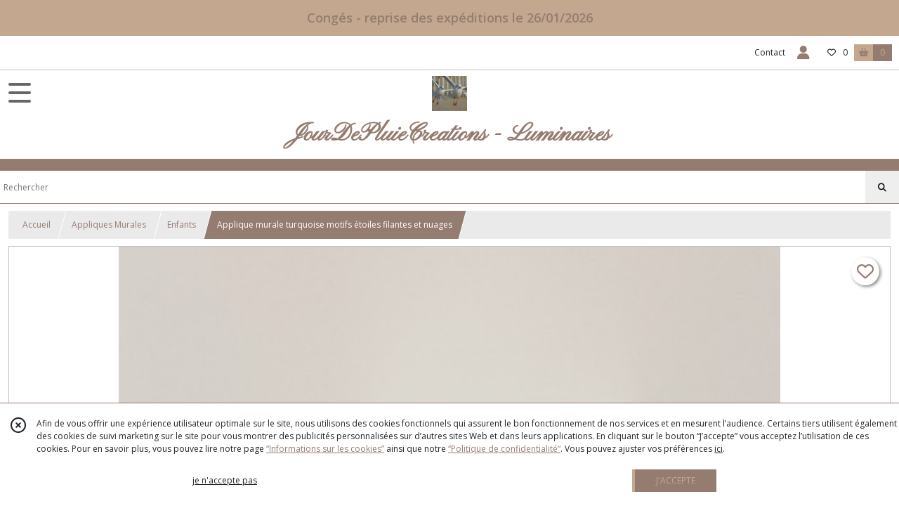

--- FILE ---
content_type: text/html; charset=UTF-8
request_url: https://jourdepluiecreationsboisflottes.fr/1057378-applique-murale-turquoise-motifs-etoiles-filantes-et-nuages-demi-cylindre-demi-cercle-demi-lune-20-cm-chambre-enfant-bebe.html
body_size: 11037
content:
    <!DOCTYPE html>
<html class="no-js">
<head>
  <meta charset="utf-8">
  <title>Applique murale étoiles filantes | JourDePluieCreations</title>
  <meta name="viewport" content="width=device-width, initial-scale=1">
        <meta name="description" content="Création Artisanale Française originale de qualité au meilleur prix - Applique murale turquoise pour chambre bébé - arc-en-ciel , nuages et étoiles.">
              <link rel="icon" type="image/png" href="https://eproshopping.cloud/media/a3dfb5231c74b36ee48419e6cf350dc835185f6c/favicon/favicon-16x16.png" sizes="16x16"><link rel="icon" type="image/png" href="https://eproshopping.cloud/media/a3dfb5231c74b36ee48419e6cf350dc835185f6c/favicon/favicon-32x32.png" sizes="32x32"><link rel="icon" type="image/png" href="https://eproshopping.cloud/media/a3dfb5231c74b36ee48419e6cf350dc835185f6c/favicon/favicon-96x96.png" sizes="96x96"><link rel="apple-touch-icon" sizes="57x57" href="https://eproshopping.cloud/media/a3dfb5231c74b36ee48419e6cf350dc835185f6c/favicon/apple-touch-icon-57x57.png"><link rel="apple-touch-icon" sizes="60x60" href="https://eproshopping.cloud/media/a3dfb5231c74b36ee48419e6cf350dc835185f6c/favicon/apple-touch-icon-60x60.png"><link rel="apple-touch-icon" sizes="76x76" href="https://eproshopping.cloud/media/a3dfb5231c74b36ee48419e6cf350dc835185f6c/favicon/apple-touch-icon-76x76.png"><link rel="apple-touch-icon" sizes="120x120" href="https://eproshopping.cloud/media/a3dfb5231c74b36ee48419e6cf350dc835185f6c/favicon/apple-touch-icon-120x120.png"><link rel="apple-touch-icon" sizes="152x152" href="https://eproshopping.cloud/media/a3dfb5231c74b36ee48419e6cf350dc835185f6c/favicon/apple-touch-icon-152x152.png"><link rel="apple-touch-icon" sizes="167x167" href="https://eproshopping.cloud/media/a3dfb5231c74b36ee48419e6cf350dc835185f6c/favicon/apple-touch-icon-167x167.png"><link rel="apple-touch-icon" sizes="180x180" href="https://eproshopping.cloud/media/a3dfb5231c74b36ee48419e6cf350dc835185f6c/favicon/apple-touch-icon-180x180.png"><link rel="icon" type="image/png" href="https://eproshopping.cloud/media/a3dfb5231c74b36ee48419e6cf350dc835185f6c/favicon/android-chrome-192x192.png" sizes="192x192">
      <meta property="og:type" content="product" />
  <meta property="og:url" content="https://jourdepluiecreationsboisflottes.fr/1057378-applique-murale-turquoise-motifs-etoiles-filantes-et-nuages-demi-cylindre-demi-cercle-demi-lune-20-cm-chambre-enfant-bebe.html" />
  <meta property="og:title" content="Applique murale turquoise motifs étoiles filantes et nuages" />
  <meta property="og:description" content="Création Artisanale Française JourDePluieCreations – Applique murale. . . Les Appliques Murales sont réalisées à partir d&#039;une carcasse métallique..." />
  <meta property="og:image" content="https://eproshopping.cloud/media/a3dfb5231c74b36ee48419e6cf350dc835185f6c/produit/a3085ccc192346be56c109c898babf8a91bcabec.jpg" />
  <meta property="og:site_name" content="JourDePluieCreations - Luminaires" />
                <meta name="google-site-verification" content="wlEnlCRD_JZpLJghA-Jfsy2QDZFOO30CNA8sn-UPAf8" />
                  <meta name="p:domain_verify" content="ba57adcaf8aae0a045f8bb7faab8c4d2" />
                  <meta name="facebook-domain-verification" content="vqy5wsrw7tdzqht3txavro7zaadplh" />
        <script>
    document.documentElement.className = document.documentElement.className.replace(/\bno-js\b/,'js');
  </script>
  <link href="https://fonts.googleapis.com/css2?family=Open+Sans:wght@300..800" rel="stylesheet" type="text/css">
          <link href="https://fonts.googleapis.com/css?family=Pinyon+Script:400" rel="stylesheet" type="text/css">
      <link rel="stylesheet" href="/build/997.ba563669.css"><link rel="stylesheet" href="/build/834.16e61b03.css"><link rel="stylesheet" href="/build/80.34683c74.css"><link rel="stylesheet" href="/build/frontend.1fc37339.css">
  <link rel="stylesheet" href="/theme/css/theme_4922_fe426358.css" media="screen">
            
  <script src="/build/runtime.a75ddfe5.js" defer></script><script src="/build/406.a97bfe4f.js" defer></script><script src="/build/997.8d0fd1da.js" defer></script><script src="/build/923.0164837a.js" defer></script><script src="/build/834.74802303.js" defer></script><script src="/build/80.8bac68f7.js" defer></script><script src="/build/110.01a93047.js" defer></script><script src="/build/609.a2a9851b.js" defer></script><script src="/build/frontend.16e0848b.js" defer></script>
    <script>
        document.addEventListener('DOMContentLoaded', function() {
      initProductPage('\u007B\u0022functionalPriceExtension\u0022\u003A\u0022included\u0022\u007D', '\u007B\u0022customizationConfig\u0022\u003A\u005B\u005D,\u0022pricing\u0022\u003A\u005B\u005D,\u0022inventories\u0022\u003A\u005B\u005D,\u0022id\u0022\u003A\u00221057378\u0022,\u0022title\u0022\u003A\u0022Applique\u0020murale\u0020turquoise\u0020motifs\u0020\\u00e9toiles\u0020filantes\u0020et\u0020nuages\u0022,\u0022reference\u0022\u003Anull,\u0022description\u0022\u003A\u0022\u003Ch2\u003E\u003Cspan\u0020style\u003D\\\u0022font\u002Dsize\u003A\u002012pt\u003B\\\u0022\u003E\u003Cstrong\u003ECr\u0026eacute\u003Bation\u0020Artisanale\u0020Fran\u0026ccedil\u003Baise\u0020JourDePluieCreations\u0020\u0026ndash\u003B\u0026nbsp\u003BApplique\u0020murale.\u0026nbsp\u003B\u003C\\\/strong\u003E\u003C\\\/span\u003E\u003C\\\/h2\u003E\\r\\n\u003Cp\u003E\u003Cbr\u0020\\\/\u003E\u003Cspan\u0020style\u003D\\\u0022font\u002Dsize\u003A\u002012pt\u003B\\\u0022\u003E\u003Cstrong\u003ELes\u0020Appliques\u0020Murales\u0020\u003C\\\/strong\u003Esont\u0020r\u0026eacute\u003Balis\u0026eacute\u003Bes\u0020\u0026agrave\u003B\u0020partir\u0020d\u0027une\u0020carcasse\u0020m\u0026eacute\u003Btallique\u0020demi\u002Dcylindrique\u0020finition\u0020peinture\u0020\u0026eacute\u003Bpoxy\u0020blanche\u0020recouverte\u0020de\u0026nbsp\u003B\u003Cstrong\u003Etissu\u0026nbsp\u003B100\u0025\u0020coton\u0020certifi\u0026eacute\u003B\u0020OEKO\u0020TEX\u003C\\\/strong\u003E\u0026nbsp\u003B\u003Cem\u003E\u0028sans\u0020produit\u0020chimique\u0029\u003C\\\/em\u003E\u0020motifs\u0020imprim\u0026eacute\u003Bs\u0020\u003Cstrong\u003E\u0026eacute\u003Btoiles\u0020filantes\u003C\\\/strong\u003E\u0026nbsp\u003Bcontrecoll\u0026eacute\u003B\u0020sur\u0020un\u0020polyphane\u0020ignifug\u0026eacute\u003B\u0020blanc\u0026nbsp\u003B\u003Cem\u003E\u0028PVC\u0020non\u0020inflammable\u0029\u003C\\\/em\u003E.\u003C\\\/span\u003E\u003C\\\/p\u003E\\r\\n\u003Cp\u003E\u003Cspan\u0020style\u003D\\\u0022font\u002Dsize\u003A\u002012pt\u003B\\\u0022\u003E\u002A\u002A\u002A\u002A\u002A\u002A\u002A\u002A\u002A\u002A\u002A\u002A\u002A\u002A\u002A\u002A\u002A\u002A\u002A\u002A\u002A\u002A\u002A\u002A\u002A\u002A\u002A\u002A\u002A\u002A\u002A\u002A\u002A\u002A\u002A\u002A\u002A\u002A\u002A\u002A\u002A\u002A\u002A\u002A\u002A\u002A\u002A\u002A\u002A\u002A\u002A\u002A\u002A\u002A\u002A\u002A\u002A\u002A\u002A\u002A\u002A\u002A\u002A\u002A\u002A\u002A\u002A\u002A\u002A\u002A\u003C\\\/span\u003E\u003C\\\/p\u003E\\r\\n\u003Cp\u003E\u003Cspan\u0020style\u003D\\\u0022font\u002Dsize\u003A\u002012pt\u003B\\\u0022\u003EDisponible\u0020en\u0020\u003Cstrong\u003E2\u0020tailles.\u003C\\\/strong\u003E\u003C\\\/span\u003E\u003C\\\/p\u003E\\r\\n\u003Cp\u003E\u003Cspan\u0020style\u003D\\\u0022font\u002Dsize\u003A\u002012pt\u003B\\\u0022\u003Edemi\u002Dlune\u002020\u0020x\u002020\u0020cm\u003C\\\/span\u003E\u003Cbr\u0020\\\/\u003E\u003Cspan\u0020style\u003D\\\u0022font\u002Dsize\u003A\u002012pt\u003B\\\u0022\u003Edemi\u002Dlune\u002025\u0020x\u002025\u0020cm\u003C\\\/span\u003E\u003C\\\/p\u003E\\r\\n\u003Cp\u003E\u003Cspan\u0020style\u003D\\\u0022font\u002Dsize\u003A\u002012pt\u003B\\\u0022\u003Ecarr\u0026eacute\u003B\u0020coins\u0020ronds\u002025x25\u0026nbsp\u003B\u003C\\\/span\u003E\u003C\\\/p\u003E\\r\\n\u003Cp\u003E\u003Cspan\u0020style\u003D\\\u0022font\u002Dsize\u003A\u002012pt\u003B\\\u0022\u003Eou\u0020applique\u0020d\u0027angle\u002020x20\u0020cm\u003C\\\/span\u003E\u003C\\\/p\u003E\\r\\n\u003Cp\u003E\u003Cspan\u0020style\u003D\\\u0022font\u002Dsize\u003A\u002012pt\u003B\\\u0022\u003EAnneau\u0020pour\u0020douille\u0020E27,\u0020possibilit\u0026eacute\u003B\u0020de\u0020rajouter\u0020sur\u0020demande\u0020et\u0020gratuitement\u0020un\u0020anneau\u0020r\u0026eacute\u003Bducteur\u0020si\u0020besoin.\u003C\\\/span\u003E\u003C\\\/p\u003E\\r\\n\u003Cp\u003E\u003Cspan\u0020style\u003D\\\u0022font\u002Dsize\u003A\u002012pt\u003B\\\u0022\u003ELes\u0020appliques\u0020sont\u0020\u003Cstrong\u003Evendues\u0020seules\u003C\\\/strong\u003E,\u0020sans\u0020crochets\u0020de\u0020fixations,\u0020ni\u0020syst\u0026egrave\u003Bme\u0020\u0026eacute\u003Blectrique.\u003C\\\/span\u003E\u003C\\\/p\u003E\\r\\n\u003Cp\u003E\u003Cspan\u0020style\u003D\\\u0022font\u002Dsize\u003A\u002012pt\u003B\\\u0022\u003EElles\u0020se\u0020fixent\u0020au\u0020mur\u0020par\u0020la\u0020barre\u0020horizontale\u0020\u0026agrave\u003B\u0020l\u0026rsquo\u003Baide\u0020de\u00202\u0020petits\u0020crochets\u0020en\u0020L\u0020ou\u0020pour\u0020tableaux\u003Cem\u003E\u0020\u0028non\u0020fournis\u0029.\u003C\\\/em\u003E\u003C\\\/span\u003E\u003C\\\/p\u003E\\r\\n\u003Cp\u003E\u003Cspan\u0020style\u003D\\\u0022font\u002Dsize\u003A\u002012pt\u003B\\\u0022\u003ESelon\u0020votre\u0020installation\u0020\u0026eacute\u003Blectrique\u0020d\u0026eacute\u003Bj\u0026agrave\u003B\u0020existante,\u0020vous\u0020aurez\u0020peut\u002D\u0026ecirc\u003Btre\u0020besoin\u0020d\u0026rsquo\u003Bun\u0020kit\u0020domino\u0020ou\u0020d\u0026rsquo\u003Bun\u0020kit\u0020dcl\u0020\u0028\u003Cem\u003Edisponibles\u0020en\u0020magasins\u0020de\u0020bricolage\u003C\\\/em\u003E\u0029\u003C\\\/span\u003E\u003C\\\/p\u003E\\r\\n\u003Cp\u003E\u003Cspan\u0020style\u003D\\\u0022font\u002Dsize\u003A\u002012pt\u003B\\\u0022\u003E\u002A\u002A\u002A\u002A\u002A\u002A\u002A\u002A\u002A\u002A\u002A\u002A\u002A\u002A\u002A\u002A\u002A\u002A\u002A\u002A\u002A\u002A\u002A\u002A\u002A\u002A\u002A\u002A\u002A\u002A\u002A\u002A\u002A\u002A\u002A\u002A\u002A\u002A\u002A\u002A\u002A\u002A\u002A\u002A\u002A\u002A\u002A\u002A\u002A\u002A\u002A\u002A\u002A\u002A\u002A\u002A\u002A\u002A\u002A\u002A\u002A\u002A\u002A\u002A\u002A\u002A\u002A\u002A\u002A\u002A\u002A\u002A\u002A\u002A\u002A\u002A\u002A\u002A\u002A\u002A\u002A\u002A\u002A\u002A\u002A\u002A\u002A\u002A\u002A\u002A\u002A\u002A\u002A\u002A\u002A\u002A\u002A\u002A\u002A\u002A\u002A\u002A\u002A\u002A\u002A\u002A\u002A\u002A\u002A\u002A\u002A\u002A\u002A\u002A\u002A\u003C\\\/span\u003E\u003C\\\/p\u003E\\r\\n\u003Cp\u003E\u003Cspan\u0020style\u003D\\\u0022font\u002Dsize\u003A\u002012pt\u003B\\\u0022\u003ECette\u0020Applique\u0020trouvera\u0020facilement\u0020sa\u0020place\u0026nbsp\u003Bdans\u003Cstrong\u003E\u0026nbsp\u003Bla\u0020chambre\u0020de\u0020b\u0026eacute\u003Bb\u0026eacute\u003B\u0026nbsp\u003Bou\u0026nbsp\u003Bdans\u0020une\u0020salle\u0020de\u0020jeux\u0026nbsp\u003Bet\u003C\\\/strong\u003E\u0026nbsp\u003Bfera\u0020la\u0020joie\u0020de\u0020vos\u0026nbsp\u003B\u003Cstrong\u003Eenfants\u003C\\\/strong\u003E\u0020gr\u0026acirc\u003Bce\u0020\u0026agrave\u003B\u0020ces\u0020jolis\u0020motifs\u0020\u003Cstrong\u003E\u0026eacute\u003Btoiles\u0020filantes\u0020arc\u002Den\u002Dciel\u0020sur\u0020fond\u0020turquoise\u003C\\\/strong\u003E\u0026nbsp\u003Bapportera\u0020une\u0020touche\u0020de\u0026nbsp\u003B\u003Cstrong\u003Edouceur\u0026nbsp\u003B\u003C\\\/strong\u003E\u0026agrave\u003B\u0020votre\u0020pi\u0026egrave\u003Bce.\u003C\\\/span\u003E\u003C\\\/p\u003E\\r\\n\u003Ch2\u003E\u003Cspan\u0020style\u003D\\\u0022font\u002Dsize\u003A\u002012pt\u003B\\\u0022\u003EChaque\u0020luminaire\u0020est\u0026nbsp\u003B\u003Cstrong\u003Efabriqu\u0026eacute\u003B\u0020\u0026agrave\u003B\u0020la\u0020main\u003C\\\/strong\u003E\u0026nbsp\u003B\u0026agrave\u003B\u0020la\u0020commande\u0020dans\u0020mon\u0020atelier\u0020Sarthois.\u003C\\\/span\u003E\u003C\\\/h2\u003E\\r\\n\u003Ch2\u003E\u003Cspan\u0020style\u003D\\\u0022font\u002Dsize\u003A\u002012pt\u003B\\\u0022\u003EChoisir\u0020une\u0020cr\u0026eacute\u003Bation\u0020JourDePluieCreations,\u0020c\u0027est\u0020s\u0026rsquo\u003Boffrir\u0020un\u0026nbsp\u003B\u003Cstrong\u003Eluminaire\u0020original\u003C\\\/strong\u003E,\u0020une\u0026nbsp\u003B\u003Cstrong\u003Epi\u0026egrave\u003Bce\u0020unique\u003C\\\/strong\u003E\u0026nbsp\u003Bque\u0020vous\u0020ne\u0020retrouverez\u0020pas\u0020chez\u0020les\u0020autres.\u003C\\\/span\u003E\u003C\\\/h2\u003E\\r\\n\u003Cp\u003E\u003Cspan\u0020style\u003D\\\u0022font\u002Dsize\u003A\u002012pt\u003B\\\u0022\u003EChoisir\u0020une\u0020cr\u0026eacute\u003Bation\u0020JourDePluieCreations\u0020c\u0027est\u0020faire\u0020le\u0020choix\u0020de\u0020soutenir\u0020l\u0027\u003Cstrong\u003EArtisanat\u0020Fran\u0026ccedil\u003Bais\u003C\\\/strong\u003E.\u003C\\\/span\u003E\u003C\\\/p\u003E\\r\\n\u003Cp\u003E\u003Cspan\u0020style\u003D\\\u0022font\u002Dsize\u003A\u002012pt\u003B\\\u0022\u003E\u002A\u002A\u002A\u002A\u002A\u002A\u002A\u002A\u002A\u002A\u002A\u002A\u002A\u002A\u002A\u002A\u002A\u002A\u002A\u002A\u002A\u002A\u002A\u002A\u002A\u002A\u002A\u002A\u002A\u002A\u002A\u002A\u002A\u002A\u002A\u002A\u002A\u002A\u002A\u002A\u002A\u002A\u002A\u002A\u002A\u002A\u002A\u002A\u002A\u002A\u002A\u002A\u002A\u002A\u002A\u002A\u002A\u002A\u002A\u002A\u002A\u002A\u002A\u002A\u002A\u002A\u002A\u002A\u002A\u002A\u002A\u002A\u002A\u002A\u002A\u002A\u002A\u002A\u002A\u002A\u002A\u002A\u002A\u002A\u002A\u002A\u002A\u002A\u002A\u002A\u002A\u002A\u002A\u002A\u002A\u002A\u002A\u002A\u002A\u002A\u002A\u002A\u002A\u002A\u002A\u002A\u002A\u002A\u002A\u002A\u002A\u002A\u002A\u002A\u002A\u002A\u003C\\\/span\u003E\u003C\\\/p\u003E\\r\\n\u003Cp\u003E\u003Cspan\u0020style\u003D\\\u0022font\u002Dsize\u003A\u002012pt\u003B\\\u0022\u003EPour\u0020compl\u0026eacute\u003Bter\u0020votre\u0020\u003Cstrong\u003Ed\u0026eacute\u003Bcoration\u0020lumineuse\u003C\\\/strong\u003E,\u0020ce\u0020motif\u0020se\u0020d\u0026eacute\u003Bcline\u0020en\u0020plusieurs\u0020\u003Cstrong\u003Ecr\u0026eacute\u003Bations\u003C\\\/strong\u003E.\u003C\\\/span\u003E\u003C\\\/p\u003E\\r\\n\u003Cp\u003E\u003Cspan\u0020style\u003D\\\u0022font\u002Dsize\u003A\u002012pt\u003B\\\u0022\u003EVous\u0020trouverez\u0020en\u0020boutique\u0020la\u0020collection\u0020compl\u0026egrave\u003Bte\u0020avec\u0020notamment\u0020\u003Cstrong\u003Eles\u0020suspensions\u0020abat\u002Djours\u0020\u003C\\\/strong\u003Eou\u0020les\u003Cstrong\u003E\u0020lampes\u0020tubes.\u003C\\\/strong\u003E\u003C\\\/span\u003E\u003C\\\/p\u003E\\r\\n\u003Cp\u003E\u003Cspan\u0020style\u003D\\\u0022font\u002Dsize\u003A\u002012pt\u003B\\\u0022\u003E\u002A\u002A\u002A\u002A\u002A\u002A\u002A\u002A\u002A\u002A\u002A\u002A\u002A\u002A\u002A\u002A\u002A\u002A\u002A\u002A\u002A\u002A\u002A\u002A\u002A\u002A\u002A\u002A\u002A\u002A\u002A\u002A\u002A\u002A\u002A\u002A\u002A\u002A\u002A\u002A\u002A\u002A\u002A\u002A\u002A\u002A\u002A\u002A\u002A\u002A\u002A\u002A\u002A\u002A\u002A\u002A\u002A\u002A\u002A\u002A\u002A\u002A\u002A\u002A\u002A\u002A\u002A\u002A\u002A\u002A\u002A\u002A\u002A\u002A\u002A\u002A\u002A\u002A\u002A\u002A\u002A\u002A\u002A\u002A\u002A\u002A\u002A\u002A\u002A\u002A\u002A\u002A\u002A\u002A\u002A\u002A\u002A\u002A\u002A\u002A\u002A\u002A\u002A\u002A\u002A\u002A\u002A\u002A\u002A\u002A\u002A\u002A\u002A\u002A\u002A\u002A\u002A\u002A\u002A\u002A\u002A\u002A\u002A\u002A\u002A\u002A\u002A\u002A\u002A\u002A\u002A\u002A\u002A\u002A\u002A\u002A\u002A\u002A\u002A\u002A\u002A\u002A\u002A\u003C\\\/span\u003E\u003C\\\/p\u003E\\r\\n\u003Cp\u003E\u003Cspan\u0020style\u003D\\\u0022font\u002Dsize\u003A\u002012pt\u003B\\\u0022\u003EL\u0027exp\u0026eacute\u003Bdition\u0020des\u0020cr\u0026eacute\u003Bations\u0020est\u0020rapide\u0020et\u0020soign\u0026eacute\u003Be.\u0020Je\u0020vous\u0020propose\u0020deux\u0020modes\u0020de\u0020livraisons\u0020\u0026agrave\u003B\u0020destination\u0020de\u0020la\u0020France\u0020m\u0026eacute\u003Btropolitaine\u0020et\u0020Corse\u0020\u003A\u003C\\\/span\u003E\u003Cbr\u0020\\\/\u003E\u003Cspan\u0020style\u003D\\\u0022font\u002Dsize\u003A\u002012pt\u003B\\\u0022\u003ELa\u0020livraison\u0020par\u0026nbsp\u003B\u003Cstrong\u003EMondial\u0020Relay\u003C\\\/strong\u003E\u0026nbsp\u003Bou\u0026nbsp\u003B\u003Cstrong\u003EColissimo\u0020La\u0020Poste\u003C\\\/strong\u003E.\u003C\\\/span\u003E\u003Cbr\u0020\\\/\u003E\u003Cspan\u0020style\u003D\\\u0022font\u002Dsize\u003A\u002012pt\u003B\\\u0022\u003ELes\u0020frais\u0020de\u0020port\u0020sont\u0020appliqu\u0026eacute\u003Bs\u0020et\u0020calcul\u0026eacute\u003Bs\u0020au\u0020plus\u0020juste\u0020selon\u0020le\u0020poids\u0020et\u0020la\u0020quantit\u0026eacute\u003B\u0020d\u0027articles\u0020command\u0026eacute\u003Bs.\u003C\\\/span\u003E\u003C\\\/p\u003E\\r\\n\u003Cp\u003E\u003Cspan\u0020style\u003D\\\u0022font\u002Dsize\u003A\u002012pt\u003B\\\u0022\u003ELes\u0020emballages\u0020en\u0020cartons\u0020et\u0020les\u0020protections\u0020int\u0026eacute\u003Brieures\u0020sont\u0020pr\u0026eacute\u003Bvues\u0020pour\u0020\u0026eacute\u003Bviter\u0020tout\u0020risque\u0020de\u0020casse\u0020lors\u0020du\u0020transport.\u003C\\\/span\u003E\u003C\\\/p\u003E\u0022,\u0022shortDescription\u0022\u003Anull,\u0022position\u0022\u003A0,\u0022category\u0022\u003A\u0022id\u007E120447\u0022,\u0022mediaObjects\u0022\u003A\u005B\u0022id\u007E4912415\u0022,\u0022id\u007E2430552\u0022,\u0022id\u007E4912416\u0022,\u0022id\u007E4445085\u0022,\u0022id\u007E4628717\u0022\u005D,\u0022isOptionRequired\u0022\u003Atrue,\u0022optionHelper\u0022\u003A\u0022\u0022,\u0022optionLabel\u0022\u003A\u0022\u0022,\u0022options\u0022\u003A\u005B\u007B\u0022pricing\u0022\u003A\u005B\u007B\u0022threshold\u0022\u003A1,\u0022frequency\u0022\u003A\u0022none\u0022,\u0022amount\u0022\u003A33.0,\u0022amountWithTax\u0022\u003A33.0,\u0022discountAmount\u0022\u003A0.0,\u0022discountAmountWithTax\u0022\u003A0.0,\u0022discountKind\u0022\u003A\u0022none\u0022,\u0022discountRate\u0022\u003A0.0,\u0022discountSource\u0022\u003A\u0022none\u0022,\u0022discounts\u0022\u003A\u005B\u005D,\u0022taxes\u0022\u003A\u005B\u007B\u0022type\u0022\u003A\u0022vat\u0022,\u0022amount\u0022\u003A0.0,\u0022rate\u0022\u003A0.0\u007D\u005D\u007D\u005D,\u0022inventories\u0022\u003A\u005B\u007B\u0022id\u0022\u003Anull,\u0022sku\u0022\u003Anull,\u0022availability\u0022\u003A\u0022in_stock\u0022,\u0022displayMode\u0022\u003A\u0022info_and_quantity\u0022,\u0022inventoryMode\u0022\u003A\u0022based_on_stock\u0022,\u0022onDemandDelay\u0022\u003A0,\u0022onDemandText\u0022\u003Anull,\u0022stockQuantity\u0022\u003A4,\u0022storageLocation\u0022\u003Anull,\u0022preparationTime\u0022\u003A0,\u0022eligibleForRestockNotifications\u0022\u003Afalse\u007D\u005D,\u0022id\u0022\u003A\u0022599683\u0022,\u0022title\u0022\u003A\u0022demi\u002Dlune\u002020x20\u0020cm\u0022,\u0022reference\u0022\u003A\u0022\u0022,\u0022position\u0022\u003A0,\u0022acceptedAsFinalOption\u0022\u003Atrue,\u0022optionHelper\u0022\u003A\u0022\u0022,\u0022optionLabel\u0022\u003A\u0022\u0022,\u0022children\u0022\u003A\u005B\u005D\u007D,\u007B\u0022pricing\u0022\u003A\u005B\u007B\u0022threshold\u0022\u003A1,\u0022frequency\u0022\u003A\u0022none\u0022,\u0022amount\u0022\u003A38.0,\u0022amountWithTax\u0022\u003A38.0,\u0022discountAmount\u0022\u003A0.0,\u0022discountAmountWithTax\u0022\u003A0.0,\u0022discountKind\u0022\u003A\u0022none\u0022,\u0022discountRate\u0022\u003A0.0,\u0022discountSource\u0022\u003A\u0022none\u0022,\u0022discounts\u0022\u003A\u005B\u005D,\u0022taxes\u0022\u003A\u005B\u007B\u0022type\u0022\u003A\u0022vat\u0022,\u0022amount\u0022\u003A0.0,\u0022rate\u0022\u003A0.0\u007D\u005D\u007D\u005D,\u0022inventories\u0022\u003A\u005B\u007B\u0022id\u0022\u003Anull,\u0022sku\u0022\u003Anull,\u0022availability\u0022\u003A\u0022in_stock\u0022,\u0022displayMode\u0022\u003A\u0022info_and_quantity\u0022,\u0022inventoryMode\u0022\u003A\u0022based_on_stock\u0022,\u0022onDemandDelay\u0022\u003A0,\u0022onDemandText\u0022\u003Anull,\u0022stockQuantity\u0022\u003A4,\u0022storageLocation\u0022\u003Anull,\u0022preparationTime\u0022\u003A0,\u0022eligibleForRestockNotifications\u0022\u003Afalse\u007D\u005D,\u0022id\u0022\u003A\u0022599684\u0022,\u0022title\u0022\u003A\u0022demi\u002Dlune\u002025x25\u0020cm\u0022,\u0022reference\u0022\u003A\u0022\u0022,\u0022position\u0022\u003A1,\u0022acceptedAsFinalOption\u0022\u003Atrue,\u0022optionHelper\u0022\u003A\u0022\u0022,\u0022optionLabel\u0022\u003A\u0022\u0022,\u0022children\u0022\u003A\u005B\u005D\u007D,\u007B\u0022pricing\u0022\u003A\u005B\u007B\u0022threshold\u0022\u003A1,\u0022frequency\u0022\u003A\u0022none\u0022,\u0022amount\u0022\u003A40.0,\u0022amountWithTax\u0022\u003A40.0,\u0022discountAmount\u0022\u003A0.0,\u0022discountAmountWithTax\u0022\u003A0.0,\u0022discountKind\u0022\u003A\u0022none\u0022,\u0022discountRate\u0022\u003A0.0,\u0022discountSource\u0022\u003A\u0022none\u0022,\u0022discounts\u0022\u003A\u005B\u005D,\u0022taxes\u0022\u003A\u005B\u007B\u0022type\u0022\u003A\u0022vat\u0022,\u0022amount\u0022\u003A0.0,\u0022rate\u0022\u003A0.0\u007D\u005D\u007D\u005D,\u0022inventories\u0022\u003A\u005B\u007B\u0022id\u0022\u003Anull,\u0022sku\u0022\u003Anull,\u0022availability\u0022\u003A\u0022in_stock\u0022,\u0022displayMode\u0022\u003A\u0022info_and_quantity\u0022,\u0022inventoryMode\u0022\u003A\u0022based_on_stock\u0022,\u0022onDemandDelay\u0022\u003A0,\u0022onDemandText\u0022\u003Anull,\u0022stockQuantity\u0022\u003A4,\u0022storageLocation\u0022\u003Anull,\u0022preparationTime\u0022\u003A0,\u0022eligibleForRestockNotifications\u0022\u003Afalse\u007D\u005D,\u0022id\u0022\u003A\u00221312485\u0022,\u0022title\u0022\u003A\u0022carr\\u00e9\u0020coins\u0020ronds\u002025x25\u0020\u0022,\u0022reference\u0022\u003A\u0022\u0022,\u0022position\u0022\u003A2,\u0022acceptedAsFinalOption\u0022\u003Atrue,\u0022optionHelper\u0022\u003A\u0022\u0022,\u0022optionLabel\u0022\u003A\u0022\u0022,\u0022children\u0022\u003A\u005B\u005D\u007D,\u007B\u0022pricing\u0022\u003A\u005B\u007B\u0022threshold\u0022\u003A1,\u0022frequency\u0022\u003A\u0022none\u0022,\u0022amount\u0022\u003A40.0,\u0022amountWithTax\u0022\u003A40.0,\u0022discountAmount\u0022\u003A0.0,\u0022discountAmountWithTax\u0022\u003A0.0,\u0022discountKind\u0022\u003A\u0022none\u0022,\u0022discountRate\u0022\u003A0.0,\u0022discountSource\u0022\u003A\u0022none\u0022,\u0022discounts\u0022\u003A\u005B\u005D,\u0022taxes\u0022\u003A\u005B\u007B\u0022type\u0022\u003A\u0022vat\u0022,\u0022amount\u0022\u003A0.0,\u0022rate\u0022\u003A0.0\u007D\u005D\u007D\u005D,\u0022inventories\u0022\u003A\u005B\u007B\u0022id\u0022\u003Anull,\u0022sku\u0022\u003Anull,\u0022availability\u0022\u003A\u0022in_stock\u0022,\u0022displayMode\u0022\u003A\u0022info_and_quantity\u0022,\u0022inventoryMode\u0022\u003A\u0022based_on_stock\u0022,\u0022onDemandDelay\u0022\u003A0,\u0022onDemandText\u0022\u003Anull,\u0022stockQuantity\u0022\u003A4,\u0022storageLocation\u0022\u003Anull,\u0022preparationTime\u0022\u003A0,\u0022eligibleForRestockNotifications\u0022\u003Afalse\u007D\u005D,\u0022id\u0022\u003A\u00221312231\u0022,\u0022title\u0022\u003A\u0022applique\u0020d\u0027angle\u002020x20\u0020cm\u0022,\u0022reference\u0022\u003A\u0022\u0022,\u0022position\u0022\u003A3,\u0022acceptedAsFinalOption\u0022\u003Atrue,\u0022optionHelper\u0022\u003A\u0022\u0022,\u0022optionLabel\u0022\u003A\u0022\u0022,\u0022children\u0022\u003A\u005B\u005D\u007D\u005D\u007D', '\u005B\u005D');
          });
  </script>
</head>
<body>

        <div id="header-bannerMessage" class="es-custom-fg1 es-custom-bg1">
    <div>
      Congés - reprise des expéditions le 26/01/2026
    </div>
  </div>

<header class="t_A02 ">
  <div class="HeaderTop">
    <div class="wrapper">
      <div class="main">
              </div>
      <div class="aside">
                  
        <ul>
                      <li class="contact">
              <a href="/contactez-nous">Contact</a>
            </li>
                          <li class="blog">
                <a href="/blog">
                  <div class="icon"><span class="fa-regular fa-comment-exclamation"></span></div>
                  <div class="text">Blog</div>
                </a>
              </li>
                                                                                        <li class="login">
                    <a class="js-adv-modal-open" href="/login">
                      <div class="icon">
                        <span class="fas fa-user d-none d-md-inline"></span>
                        <span class="far fa-user-circle d-md-none"></span>
                      </div>
                      <div class="text">Espace client</div>
                    </a>
                  </li>
                                                                    <li class="favorite">
                <a href="/espace-client/mes-favoris">
                  <div class="icon"><span class="fa-regular fa-heart"></span></div>
                  <div class="counter js-favoriteTotal-total-products">0</div>
                </a>
              </li>
                                      <li class="cart">
                <a href="/panier">
                  <div class="icon"><span class="fas fa-shopping-basket"></span></div>
                  <div class="text">Panier</div>
                  <div class="counter js-cartTotal-total-products">0</div>
                </a>
              </li>
                              </ul>
      </div>
    </div>
  </div>
  <div class="HeaderMiddle">
    <div class="wrapper">
      <div id="header-menu-mobile-toggle">
        <span>Toggle Menu</span>
      </div>
      <div class="main">
        <a href="/">
          <img src="https://eproshopping.cloud/media/a3dfb5231c74b36ee48419e6cf350dc835185f6c/logo/891e3193d76f120ec659c0339a034bba126e0cc1.jpg" class="js-PreviewLogo">
          <div>
                                          <div class="title es-custom-fg1 es-custom-f1 es-custom-fs-title js-PreviewTitle">JourDePluieCreations - Luminaires</div>
                                                    <div class="baseline es-custom-fg1 es-custom-f1 es-custom-fs-small js-PreviewBaseline"></div>
                      </div>
        </a>
      </div>
      <div class="aside">
        <div class="search-form">
          <input type="search" data-url="/catalogue" placeholder="Rechercher">
          <button aria-label="Rechercher"><i class="fas fa-search"></i></button>
        </div>
      </div>
    </div>
  </div>
    <nav class="Menu t_C01">
  <div>
    <ul class="level-0 " >
                    <li>
                              <a href="/catalogue/306699-Offres-speciales">
                            <span class="text">Offres Promo</span>
                              <span class="fa-solid fa-chevron-right"></span>
                          </a>
                                    <ul class="level-1 display-column" style="display:none">
      <li class="MobileHeaderMenu">
              <a href="/catalogue/306699-Offres-speciales">
                    <span class="text">Offres Promo</span>
        </a>
          </li>
                    <li>
                              <a href="/catalogue/306719-suspensions">
                            <span class="text">suspension abat-jour</span>
                          </a>
                                </li>
                      <li>
                              <a href="/catalogue/306720-lampes">
                            <span class="text">lampes</span>
                          </a>
                                </li>
                      <li>
                              <a href="/catalogue/306724-appliques">
                            <span class="text">appliques</span>
                          </a>
                                </li>
                      <li>
                              <a href="/catalogue/306727-abat-jour">
                            <span class="text">abat-jour</span>
                          </a>
                                </li>
      </ul>
              </li>
                      <li>
                              <a href="/catalogue/53340-lustres">
                            <span class="text">Lustres Bois Flottés</span>
                          </a>
                                </li>
                      <li>
                              <a href="/catalogue/53342-abat-jour">
                            <span class="text">Suspensions abat-jours</span>
                              <span class="fa-solid fa-chevron-right"></span>
                          </a>
                                    <ul class="level-1 display-column" style="display:none">
      <li class="MobileHeaderMenu">
              <a href="/catalogue/53342-abat-jour">
                    <span class="text">Suspensions abat-jours</span>
        </a>
          </li>
                    <li>
                              <a href="/catalogue/120442-collection-enfants">
                            <span class="text">Enfants</span>
                          </a>
                                </li>
                      <li>
                              <a href="/catalogue/120444-collection-exotique">
                            <span class="text">Exotiques</span>
                          </a>
                                </li>
                      <li>
                              <a href="/catalogue/293940-collection-fleurs-et-nature">
                            <span class="text">Fleurs - Nature</span>
                          </a>
                                </li>
                      <li>
                              <a href="/catalogue/120443-collection-geometrique">
                            <span class="text">Art déco - Géométriques</span>
                          </a>
                                </li>
                      <li>
                              <a href="/catalogue/335036-Lin">
                            <span class="text">Lin</span>
                          </a>
                                </li>
                      <li>
                              <a href="/catalogue/312470-Trompe-l-oeil-matiere">
                            <span class="text">Trompe-l&#039;oeil matière</span>
                          </a>
                                </li>
                      <li>
                              <a href="/catalogue/120446-collection-diverses">
                            <span class="text">Autres collections</span>
                          </a>
                                </li>
      </ul>
              </li>
                      <li>
                              <a href="/catalogue/77038-lampes-bois-flotte">
                            <span class="text">Lampes</span>
                              <span class="fa-solid fa-chevron-right"></span>
                          </a>
                                    <ul class="level-1 display-column" style="display:none">
      <li class="MobileHeaderMenu">
              <a href="/catalogue/77038-lampes-bois-flotte">
                    <span class="text">Lampes</span>
        </a>
          </li>
                    <li>
                              <a href="/catalogue/120453-collection-enfants">
                            <span class="text">Enfants</span>
                          </a>
                                </li>
                      <li>
                              <a href="/catalogue/120454-collection-exotique">
                            <span class="text">Exotiques</span>
                          </a>
                                </li>
                      <li>
                              <a href="/catalogue/293944-lampes-tubes-collection-fleurs-nature">
                            <span class="text">Fleurs - Nature</span>
                          </a>
                                </li>
                      <li>
                              <a href="/catalogue/120455-collection-geometrique-et-scandinave">
                            <span class="text">Art déco - Géométriques</span>
                          </a>
                                </li>
                      <li>
                              <a href="/catalogue/335039-Lin">
                            <span class="text">Lin</span>
                          </a>
                                </li>
                      <li>
                              <a href="/catalogue/312473-Trompe-l-oeil-matiere">
                            <span class="text">Trompe-l&#039;oeil matière</span>
                          </a>
                                </li>
                      <li>
                              <a href="/catalogue/53344-lampes">
                            <span class="text">Autres collections</span>
                          </a>
                                </li>
                      <li>
                              <a href="/catalogue/275474-pied-ceramique">
                            <span class="text">Lampes Céramiques</span>
                          </a>
                                </li>
                      <li>
                              <a href="/catalogue/330015-Lampes-trepieds-bois">
                            <span class="text">Lampes trépieds bois</span>
                          </a>
                                </li>
      </ul>
              </li>
                      <li>
                              <a href="/catalogue/65499-appliques-murales">
                            <span class="text">Appliques Murales</span>
                              <span class="fa-solid fa-chevron-right"></span>
                          </a>
                                    <ul class="level-1 display-column" style="display:none">
      <li class="MobileHeaderMenu">
              <a href="/catalogue/65499-appliques-murales">
                    <span class="text">Appliques Murales</span>
        </a>
          </li>
                    <li>
                              <a href="/catalogue/120447-collection-enfants">
                            <span class="text">Enfants</span>
                          </a>
                                </li>
                      <li>
                              <a href="/catalogue/120451-collection-exotique">
                            <span class="text">Exotiques</span>
                          </a>
                                </li>
                      <li>
                              <a href="/catalogue/293942-collection-fleurs-nature">
                            <span class="text">Fleurs - Nature</span>
                          </a>
                                </li>
                      <li>
                              <a href="/catalogue/120448-collection-geometrique">
                            <span class="text">Art déco - Géométriques</span>
                          </a>
                                </li>
                      <li>
                              <a href="/catalogue/335038-Lin">
                            <span class="text">Lin</span>
                          </a>
                                </li>
                      <li>
                              <a href="/catalogue/312478-Trompe-l-oeil-matiere">
                            <span class="text">Trompe-l&#039;oeil matière</span>
                          </a>
                                </li>
                      <li>
                              <a href="/catalogue/120450-collection-diverse">
                            <span class="text">Autres collections</span>
                          </a>
                                </li>
                      <li>
                              <a href="/catalogue/335607-Appliques-d-angles">
                            <span class="text">Appliques d&#039;angles</span>
                          </a>
                                </li>
                      <li>
                              <a href="/catalogue/348103-Appliques-tubes">
                            <span class="text">Appliques tubes</span>
                          </a>
                                </li>
      </ul>
              </li>
                      <li>
                              <a href="/catalogue/77034-abat-jour-seul">
                            <span class="text">Abat-jours</span>
                              <span class="fa-solid fa-chevron-right"></span>
                          </a>
                                    <ul class="level-1 display-column" style="display:none">
      <li class="MobileHeaderMenu">
              <a href="/catalogue/77034-abat-jour-seul">
                    <span class="text">Abat-jours</span>
        </a>
          </li>
                    <li>
                              <a href="/catalogue/120458-collection-enfant">
                            <span class="text">Enfants</span>
                          </a>
                                </li>
                      <li>
                              <a href="/catalogue/120460-collection-exotique">
                            <span class="text">Exotiques</span>
                          </a>
                                </li>
                      <li>
                              <a href="/catalogue/293946-collection-fleurs-nature">
                            <span class="text">Fleurs - Nature</span>
                          </a>
                                </li>
                      <li>
                              <a href="/catalogue/120459-collection-geometrique-scandinave">
                            <span class="text">Art déco - Géométriques</span>
                          </a>
                                </li>
                      <li>
                              <a href="/catalogue/335037-Lin">
                            <span class="text">Lin</span>
                          </a>
                                </li>
                      <li>
                              <a href="/catalogue/312481-Trompe-l-oeil-matiere">
                            <span class="text">Trompe-l&#039;oeil matière</span>
                          </a>
                                </li>
                      <li>
                              <a href="/catalogue/120461-autres-collections">
                            <span class="text">Autres collections</span>
                          </a>
                                </li>
      </ul>
              </li>
                      <li>
                              <a href="/catalogue/31518-decorations-murales">
                            <span class="text">épuisés</span>
                              <span class="fa-solid fa-chevron-right"></span>
                          </a>
                                    <ul class="level-1 display-column" style="display:none">
      <li class="MobileHeaderMenu">
              <a href="/catalogue/31518-decorations-murales">
                    <span class="text">épuisés</span>
        </a>
          </li>
                    <li>
                              <a href="/catalogue/293968-LUSTRES-DOUBLES">
                            <span class="text">lustres doubles</span>
                          </a>
                                </li>
                      <li>
                              <a href="/catalogue/293969-LUSTRES-SIMPLES">
                            <span class="text">lustres simples</span>
                          </a>
                                </li>
                      <li>
                              <a href="/catalogue/293970-deco">
                            <span class="text">déco</span>
                          </a>
                                </li>
                      <li>
                              <a href="/catalogue/293971-lampes">
                            <span class="text">lampes</span>
                          </a>
                                </li>
                      <li>
                              <a href="/catalogue/310428-abat-jour">
                            <span class="text">abat-jour</span>
                          </a>
                                </li>
                      <li>
                              <a href="/catalogue/310429-appliques">
                            <span class="text">appliques</span>
                          </a>
                                </li>
      </ul>
              </li>
      </ul>
    <span id="MenuIndicator"></span>
  </div>
</nav>

  <div class="HeaderBottom">
    <div class="baseline es-custom-bg2 es-custom-fg2 es-custom-f1 es-custom-fs js-PreviewBaseline">
      
    </div>
    <div class="search-form es-custom-b1">
      <input type="search" data-url="/catalogue" placeholder="Rechercher">
      <button aria-label="Rechercher"><i class="fas fa-search"></i></button>
    </div>
  </div>
</header>

    <nav aria-label="breadcrumb">
    <ol class="Breadcrumb">
      <li class="es-custom-fg1"><a href="/">Accueil</a></li>
              <li class="es-custom-fg1"><a href="/catalogue/65499-appliques-murales">Appliques Murales</a></li>
              <li class="es-custom-fg1"><a href="/catalogue/120447-collection-enfants">Enfants</a></li>
            <li class="active es-custom-bg2" aria-current="page">Applique murale turquoise motifs étoiles filantes et nuages</li>
    </ol>
  </nav>
  <main class="ProductPage" itemscope itemtype="https://schema.org/Product">
    <div class="ProductHeader">
      <div class="ProductGallery">
            <div class="ProductFavorite js-toggle-favorite " data-url="/applications/favorite-list/toggle?id=P-1057378">
    <span class="fa-solid fa-heart"></span>
    <span class="fa-solid fa-heart-circle-minus hover" title="Retirer de ma liste de favoris"></span>
    <span class="fa-regular fa-heart"></span>
    <span class="fa-regular fa-heart-circle-plus hover" title="Ajouter à ma liste de favoris"></span>
  </div>
  <div id="product-gallery">
            <a href="https://eproshopping.cloud/media/a3dfb5231c74b36ee48419e6cf350dc835185f6c/produit/a3085ccc192346be56c109c898babf8a91bcabec-lg.jpg"><img src="https://eproshopping.cloud/media/a3dfb5231c74b36ee48419e6cf350dc835185f6c/produit/a3085ccc192346be56c109c898babf8a91bcabec.jpg" alt="Applique murale turquoise motifs étoiles filantes arc en ciel et nuages" title="Applique murale turquoise motifs étoiles filantes arc en ciel et nuages" itemprop="image"></a>
                <a href="https://eproshopping.cloud/media/a3dfb5231c74b36ee48419e6cf350dc835185f6c/produit/767bcf5edba25c7ab00f822c87ce5b033726daa4-lg.jpg"><img src="https://eproshopping.cloud/media/a3dfb5231c74b36ee48419e6cf350dc835185f6c/produit/767bcf5edba25c7ab00f822c87ce5b033726daa4.jpg" alt="Applique murale turquoise motifs étoiles filantes arc en ciel et nuages" title="Applique murale turquoise motifs étoiles filantes arc en ciel et nuages"></a>
                <a href="https://eproshopping.cloud/media/a3dfb5231c74b36ee48419e6cf350dc835185f6c/produit/e11b1764dec4f6c73904a6e17d151d2def2fb1e1-lg.jpg"><img src="https://eproshopping.cloud/media/a3dfb5231c74b36ee48419e6cf350dc835185f6c/produit/e11b1764dec4f6c73904a6e17d151d2def2fb1e1.jpg" alt="Applique murale turquoise motifs étoiles filantes arc en ciel et nuages" title="Applique murale turquoise motifs étoiles filantes arc en ciel et nuages"></a>
                <a href="https://eproshopping.cloud/media/a3dfb5231c74b36ee48419e6cf350dc835185f6c/produit/ef31bb2e467a8286549434aecf7cbd7763c435d2-lg.jpg"><img src="https://eproshopping.cloud/media/a3dfb5231c74b36ee48419e6cf350dc835185f6c/produit/ef31bb2e467a8286549434aecf7cbd7763c435d2.jpg" alt="Applique murale turquoise motifs étoiles filantes arc en ciel et nuages" title="Applique murale turquoise motifs étoiles filantes arc en ciel et nuages"></a>
                <a href="https://eproshopping.cloud/media/a3dfb5231c74b36ee48419e6cf350dc835185f6c/produit/4e1be2c8f0d808161ca8d782366222c5fe01eff8-lg.png"><img src="https://eproshopping.cloud/media/a3dfb5231c74b36ee48419e6cf350dc835185f6c/produit/4e1be2c8f0d808161ca8d782366222c5fe01eff8.png" alt="Applique murale turquoise motifs étoiles filantes arc en ciel et nuages" title="Applique murale turquoise motifs étoiles filantes arc en ciel et nuages"></a>
      </div>
  <div class="product-image-slider-thumbnails">
          <div class="product-image-thumbnails">
        <div><img src="https://eproshopping.cloud/media/a3dfb5231c74b36ee48419e6cf350dc835185f6c/produit/a3085ccc192346be56c109c898babf8a91bcabec.jpg"></div>
      </div>
          <div class="product-image-thumbnails">
        <div><img src="https://eproshopping.cloud/media/a3dfb5231c74b36ee48419e6cf350dc835185f6c/produit/767bcf5edba25c7ab00f822c87ce5b033726daa4.jpg"></div>
      </div>
          <div class="product-image-thumbnails">
        <div><img src="https://eproshopping.cloud/media/a3dfb5231c74b36ee48419e6cf350dc835185f6c/produit/e11b1764dec4f6c73904a6e17d151d2def2fb1e1.jpg"></div>
      </div>
          <div class="product-image-thumbnails">
        <div><img src="https://eproshopping.cloud/media/a3dfb5231c74b36ee48419e6cf350dc835185f6c/produit/ef31bb2e467a8286549434aecf7cbd7763c435d2.jpg"></div>
      </div>
          <div class="product-image-thumbnails">
        <div><img src="https://eproshopping.cloud/media/a3dfb5231c74b36ee48419e6cf350dc835185f6c/produit/4e1be2c8f0d808161ca8d782366222c5fe01eff8.png"></div>
      </div>
      </div>
<div class="SocialShare">
              <a class="SocialShare-link facebook" href="https://www.facebook.com/share.php?u=https%3A%2F%2Fjourdepluiecreationsboisflottes.fr%2F1057378-applique-murale-turquoise-motifs-etoiles-filantes-et-nuages-demi-cylindre-demi-cercle-demi-lune-20-cm-chambre-enfant-bebe.html" target="_blank"><i class="fab fa-facebook-square"></i> Partager</a>
      <a class="SocialShare-link pinterest" data-base="http://pinterest.com/pin/create/button/?url=https%3A%2F%2Fjourdepluiecreationsboisflottes.fr%2F1057378-applique-murale-turquoise-motifs-etoiles-filantes-et-nuages-demi-cylindre-demi-cercle-demi-lune-20-cm-chambre-enfant-bebe.html&description=Applique%20murale%20turquoise%20motifs%20%C3%A9toiles%20filantes%20et%20nuages&media=" href="http://pinterest.com/pin/create/button/?url=https%3A%2F%2Fjourdepluiecreationsboisflottes.fr%2F1057378-applique-murale-turquoise-motifs-etoiles-filantes-et-nuages-demi-cylindre-demi-cercle-demi-lune-20-cm-chambre-enfant-bebe.html&description=Applique%20murale%20turquoise%20motifs%20%C3%A9toiles%20filantes%20et%20nuages&media=https%3A%2F%2Feproshopping.cloud%2Fmedia%2Fa3dfb5231c74b36ee48419e6cf350dc835185f6c%2Fproduit%2Fa3085ccc192346be56c109c898babf8a91bcabec-lg.jpg" target="_blank"><i class="fab fa-pinterest"></i> Enregistrer</a>
    <a class="SocialShare-link twitter" href="https://twitter.com/intent/tweet?original_referer=https%3A%2F%2Fjourdepluiecreationsboisflottes.fr%2F1057378-applique-murale-turquoise-motifs-etoiles-filantes-et-nuages-demi-cylindre-demi-cercle-demi-lune-20-cm-chambre-enfant-bebe.html&text=Applique%20murale%20turquoise%20motifs%20%C3%A9toiles%20filantes%20et%20nuages&url=https%3A%2F%2Fjourdepluiecreationsboisflottes.fr%2F1057378-applique-murale-turquoise-motifs-etoiles-filantes-et-nuages-demi-cylindre-demi-cercle-demi-lune-20-cm-chambre-enfant-bebe.html" target="_blank"><i class="fab fa-x-twitter"></i> Poster</a>
</div>

      </div>
      <div class="ProductBrief">
        <h1 class="es-custom-f1" itemprop="name">Applique murale turquoise motifs étoiles filantes et nuages</h1>
<div class="mt-1 d-flex align-items-center justify-content-between">
      <a class="ProductCategory es-custom-fg1" href="/catalogue/120447-collection-enfants" itemprop="category">Enfants</a>
    </div>
<div class="ProductReference js-ProductReferenceValue">
            </div>
  <div class="ProductPrice es-custom-fg1 js-ProductPriceValue"  itemprop="offers" itemscope itemtype="https://schema.org/Offer">
          <div class="Price ">
                  <span class="Price-fromNote">
          À partir de
        </span>
                  <span class="Price-value" itemprop="price" content="33">
                <span class="integer">33</span>
                  <span class="currency" itemprop="priceCurrency" content="EUR">€</span>
                      </span>
              <span class="Price-periodKind"></span>
                  </div>

  </div>
  <div class="js-ProductDiscountValue"></div>
    <div class="ProductActionOption"></div>
  <div class="ProductActionQuantity">
    <input type="number" min="1" step="1" value="1" required aria-label="Quantité">
    <div class="ProductStock js-ProductStockValue">
          </div>
  </div>
      <div class="ProductActionButton-Error missing-variant">Veuillez sélectionner une version du produit</div>
  <div class="ProductActionButton-Error missing-customization">Veuillez sélectionner votre personnalisation</div>
  <div class="ProductActionButton-Error quantity">Veuillez sélectionner votre quantité</div>
  <div class="ProductActionButton-Error sold-out">Article épuisé</div>
  <div class="ProductActionButton-Container">
                          <button type="button" class="ProductActionButton es-custom-fg2 es-custom-bg2 js-add-to-cart " data-url="/panier/ajouter" >
        AJOUTER AU PANIER
      </button>
      <button type="button" class="ProductActionButton es-custom-fg2 es-custom-bg2 js-warn-for-restock d-none" data-url="/applications/restock-notifications/subscribe" >
        PRÉVENEZ-MOI DU RETOUR EN STOCK
      </button>
                    <button type="button" class="ProductFavorite js-toggle-favorite " data-url="/applications/favorite-list/toggle?id=P-1057378" aria-label="Ajouter/Retirer de ma liste de favoris">
        <span class="fa-solid fa-heart"></span>
        <span class="fa-solid fa-heart-circle-minus hover" title="Retirer de ma liste de favoris"></span>
        <span class="fa-regular fa-heart"></span>
        <span class="fa-regular fa-heart-circle-plus hover" title="Ajouter à ma liste de favoris"></span>
      </button>
      </div>
  <div class="ProductBrief-requestInfo es-custom-b1 js-adv-modal-open" data-url="/produit/1057378/demande-info">
    <i class="fa-regular fa-comments es-custom-fg1"></i>&nbsp;&nbsp;POSER UNE QUESTION
  </div>
  <div class="PremiumWidget-container lr top">
            <div class="PremiumWidget">
        <div class="icon"><span class="fas fa-lock es-custom-fg1"></span></div>
        <div>
          <div class="title es-custom-f1">Paiement sécurisé</div>
          <div class="subtitle">Paypal, Stripe, CB, visa, mastercard...</div>
        </div>
      </div>
                <a class="PremiumWidget" href="/page/37540-frais-de-port-livraisons.html" >
        <div class="icon"><span class="fas fa-truck es-custom-fg1"></span></div>
        <div>
          <div class="title es-custom-f1">Expédition rapide sous 2 jours ouvrés</div>
          <div class="subtitle">Colissimo ou Mondial Relay</div>
        </div>
      </a>
                <a class="PremiumWidget" href="#ApplicationNewsletterSubscribe" >
        <div class="icon"><span class="fa-solid fa-square-envelope es-custom-fg1"></span></div>
        <div>
          <div class="title es-custom-f1">Newsletter</div>
          <div class="subtitle">Pour ne rien louper des nouveautés</div>
        </div>
      </a>
                <a class="PremiumWidget" href="/page/qui-sommes-nous.html" >
        <div class="icon"><span class="fa-regular fa-thumbs-up es-custom-fg1"></span></div>
        <div>
          <div class="title es-custom-f1">Fabrication Française</div>
          <div class="subtitle">fait-main</div>
        </div>
      </a>
      </div>


      </div>
    </div>
    <div class="ProductContent">
        <div class="ProductDescription">
    <div class="title es-custom-fg1 es-custom-f1">Description</div>
    <div class="content" itemprop="description"><h2><span style="font-size: 12pt;"><strong>Cr&eacute;ation Artisanale Fran&ccedil;aise JourDePluieCreations &ndash;&nbsp;Applique murale.&nbsp;</strong></span></h2>
<p><br /><span style="font-size: 12pt;"><strong>Les Appliques Murales </strong>sont r&eacute;alis&eacute;es &agrave; partir d'une carcasse m&eacute;tallique demi-cylindrique finition peinture &eacute;poxy blanche recouverte de&nbsp;<strong>tissu&nbsp;100% coton certifi&eacute; OEKO TEX</strong>&nbsp;<em>(sans produit chimique)</em> motifs imprim&eacute;s <strong>&eacute;toiles filantes</strong>&nbsp;contrecoll&eacute; sur un polyphane ignifug&eacute; blanc&nbsp;<em>(PVC non inflammable)</em>.</span></p>
<p><span style="font-size: 12pt;">**********************************************************************</span></p>
<p><span style="font-size: 12pt;">Disponible en <strong>2 tailles.</strong></span></p>
<p><span style="font-size: 12pt;">demi-lune 20 x 20 cm</span><br /><span style="font-size: 12pt;">demi-lune 25 x 25 cm</span></p>
<p><span style="font-size: 12pt;">carr&eacute; coins ronds 25x25&nbsp;</span></p>
<p><span style="font-size: 12pt;">ou applique d'angle 20x20 cm</span></p>
<p><span style="font-size: 12pt;">Anneau pour douille E27, possibilit&eacute; de rajouter sur demande et gratuitement un anneau r&eacute;ducteur si besoin.</span></p>
<p><span style="font-size: 12pt;">Les appliques sont <strong>vendues seules</strong>, sans crochets de fixations, ni syst&egrave;me &eacute;lectrique.</span></p>
<p><span style="font-size: 12pt;">Elles se fixent au mur par la barre horizontale &agrave; l&rsquo;aide de 2 petits crochets en L ou pour tableaux<em> (non fournis).</em></span></p>
<p><span style="font-size: 12pt;">Selon votre installation &eacute;lectrique d&eacute;j&agrave; existante, vous aurez peut-&ecirc;tre besoin d&rsquo;un kit domino ou d&rsquo;un kit dcl (<em>disponibles en magasins de bricolage</em>)</span></p>
<p><span style="font-size: 12pt;">*******************************************************************************************************************</span></p>
<p><span style="font-size: 12pt;">Cette Applique trouvera facilement sa place&nbsp;dans<strong>&nbsp;la chambre de b&eacute;b&eacute;&nbsp;ou&nbsp;dans une salle de jeux&nbsp;et</strong>&nbsp;fera la joie de vos&nbsp;<strong>enfants</strong> gr&acirc;ce &agrave; ces jolis motifs <strong>&eacute;toiles filantes arc-en-ciel sur fond turquoise</strong>&nbsp;apportera une touche de&nbsp;<strong>douceur&nbsp;</strong>&agrave; votre pi&egrave;ce.</span></p>
<h2><span style="font-size: 12pt;">Chaque luminaire est&nbsp;<strong>fabriqu&eacute; &agrave; la main</strong>&nbsp;&agrave; la commande dans mon atelier Sarthois.</span></h2>
<h2><span style="font-size: 12pt;">Choisir une cr&eacute;ation JourDePluieCreations, c'est s&rsquo;offrir un&nbsp;<strong>luminaire original</strong>, une&nbsp;<strong>pi&egrave;ce unique</strong>&nbsp;que vous ne retrouverez pas chez les autres.</span></h2>
<p><span style="font-size: 12pt;">Choisir une cr&eacute;ation JourDePluieCreations c'est faire le choix de soutenir l'<strong>Artisanat Fran&ccedil;ais</strong>.</span></p>
<p><span style="font-size: 12pt;">********************************************************************************************************************</span></p>
<p><span style="font-size: 12pt;">Pour compl&eacute;ter votre <strong>d&eacute;coration lumineuse</strong>, ce motif se d&eacute;cline en plusieurs <strong>cr&eacute;ations</strong>.</span></p>
<p><span style="font-size: 12pt;">Vous trouverez en boutique la collection compl&egrave;te avec notamment <strong>les suspensions abat-jours </strong>ou les<strong> lampes tubes.</strong></span></p>
<p><span style="font-size: 12pt;">***********************************************************************************************************************************************</span></p>
<p><span style="font-size: 12pt;">L'exp&eacute;dition des cr&eacute;ations est rapide et soign&eacute;e. Je vous propose deux modes de livraisons &agrave; destination de la France m&eacute;tropolitaine et Corse :</span><br /><span style="font-size: 12pt;">La livraison par&nbsp;<strong>Mondial Relay</strong>&nbsp;ou&nbsp;<strong>Colissimo La Poste</strong>.</span><br /><span style="font-size: 12pt;">Les frais de port sont appliqu&eacute;s et calcul&eacute;s au plus juste selon le poids et la quantit&eacute; d'articles command&eacute;s.</span></p>
<p><span style="font-size: 12pt;">Les emballages en cartons et les protections int&eacute;rieures sont pr&eacute;vues pour &eacute;viter tout risque de casse lors du transport.</span></p></div>
  </div>
<div class="ProductRecommandation">
  <div class="ProductRecommandation-title es-custom-fg1 es-custom-f1">Vous pourriez aussi être intéressé par</div>
  <div class="ProductItemGrid-container">
            <a class="ProductItemGrid t_D05" href="/1057381-applique-murale-tissu-gris-motifs-pandas-demi-cylindre-demi-cercle-demi-lune-20-cm-chambre-enfant-bebe.html">
            <div class="ProductFavorite js-toggle-favorite " data-url="/applications/favorite-list/toggle?id=P-1057381">
      <span class="fa-solid fa-heart"></span>
      <span class="fa-solid fa-heart-circle-minus hover" title="Retirer de ma liste de favoris"></span>
      <span class="fa-regular fa-heart"></span>
      <span class="fa-regular fa-heart-circle-plus hover" title="Ajouter à ma liste de favoris"></span>
    </div>
    <div class="image autoCrop">
    <div>
      <img src="https://eproshopping.cloud/media/a3dfb5231c74b36ee48419e6cf350dc835185f6c/produit/862446534152473ff3a91e9142683d01a2d68aa0.jpg">
    </div>
              
      </div>
  <div class="title">Applique murale motifs pandas - 2 coloris</div>
      <div class="category">
              Enfants
          </div>
      <div class="price">
            <div class="Price ">
                  <span class="Price-fromNote">
          À partir de
        </span>
                  <span class="Price-value">
                <span class="integer">33</span>
                  <span class="currency">€</span>
                      </span>
              <span class="Price-periodKind"></span>
                  </div>

      </div>
  <div class="button">
              <button type="button"  data-url="/panier/ajouter" data-id="P-1057381">
        AJOUTER AU PANIER
      </button>
      </div>
</a>

            <a class="ProductItemGrid t_D05" href="/1057610-applique-murale-tissu-bleu-motifs-panda-roux-et-lapin-idee-cadeau-noel-naissance-anniversaire.html">
            <div class="ProductFavorite js-toggle-favorite " data-url="/applications/favorite-list/toggle?id=P-1057610">
      <span class="fa-solid fa-heart"></span>
      <span class="fa-solid fa-heart-circle-minus hover" title="Retirer de ma liste de favoris"></span>
      <span class="fa-regular fa-heart"></span>
      <span class="fa-regular fa-heart-circle-plus hover" title="Ajouter à ma liste de favoris"></span>
    </div>
    <div class="image autoCrop">
    <div>
      <img src="https://eproshopping.cloud/media/a3dfb5231c74b36ee48419e6cf350dc835185f6c/produit/37dfaa96deddb1c9590408898461eade76441726.png">
    </div>
              
      </div>
  <div class="title">Applique murale motifs pandas roux et lapins</div>
      <div class="category">
              Enfants
          </div>
      <div class="price">
            <div class="Price ">
                  <span class="Price-fromNote">
          À partir de
        </span>
                  <span class="Price-value">
                <span class="integer">33</span>
                  <span class="currency">€</span>
                      </span>
              <span class="Price-periodKind"></span>
                  </div>

      </div>
  <div class="button">
              <button type="button"  data-url="/panier/ajouter" data-id="P-1057610">
        AJOUTER AU PANIER
      </button>
      </div>
</a>

            <a class="ProductItemGrid t_D05" href="/1117021-applique-murale-bandeau-motifs-etoiles-coloris-au-choix-demi-cylindre-demi-lune-30cm-idee-cadeau-wall-light-hygge-zen.html">
            <div class="ProductFavorite js-toggle-favorite " data-url="/applications/favorite-list/toggle?id=P-1117021">
      <span class="fa-solid fa-heart"></span>
      <span class="fa-solid fa-heart-circle-minus hover" title="Retirer de ma liste de favoris"></span>
      <span class="fa-regular fa-heart"></span>
      <span class="fa-regular fa-heart-circle-plus hover" title="Ajouter à ma liste de favoris"></span>
    </div>
    <div class="image autoCrop">
    <div>
      <img src="https://eproshopping.cloud/media/a3dfb5231c74b36ee48419e6cf350dc835185f6c/produit/4a3a388d59ef76712979d2e3f18ca6a7d0593134.png">
    </div>
              
      </div>
  <div class="title">Applique murale bandeau motifs étoiles - 5 couleurs</div>
      <div class="category">
              Enfants
          </div>
      <div class="price">
            <div class="Price ">
                      <span class="Price-value">
                <span class="integer">38</span>
                  <span class="currency">€</span>
                      </span>
              <span class="Price-periodKind"></span>
                  </div>

      </div>
  <div class="button">
              <button type="button"  data-url="/panier/ajouter" data-id="P-1117021">
        AJOUTER AU PANIER
      </button>
      </div>
</a>

            <a class="ProductItemGrid t_D05" href="/1178875-applique-murale-tissu-nature-tipi-aventures-idee-cadeau-noel-naissance-anniversaire.html">
            <div class="ProductFavorite js-toggle-favorite " data-url="/applications/favorite-list/toggle?id=P-1178875">
      <span class="fa-solid fa-heart"></span>
      <span class="fa-solid fa-heart-circle-minus hover" title="Retirer de ma liste de favoris"></span>
      <span class="fa-regular fa-heart"></span>
      <span class="fa-regular fa-heart-circle-plus hover" title="Ajouter à ma liste de favoris"></span>
    </div>
    <div class="image autoCrop">
    <div>
      <img src="https://eproshopping.cloud/media/a3dfb5231c74b36ee48419e6cf350dc835185f6c/produit/8b9abcb60d9c25d70a50907e4f7cb1036dae1c1b.png">
    </div>
              
      </div>
  <div class="title">Applique murale motifs tipis - little adventures</div>
      <div class="category">
              Enfants
          </div>
      <div class="price">
            <div class="Price ">
                      <span class="Price-value">
                <span class="integer">38</span>
                  <span class="currency">€</span>
                      </span>
              <span class="Price-periodKind"></span>
                  </div>

      </div>
  <div class="button">
              <button type="button" class="js-add-to-cart" data-url="/panier/ajouter" data-id="P-1178875">
        AJOUTER AU PANIER
      </button>
      </div>
</a>

      </div>
</div>

    </div>
  </main>
      <div class="PremiumWidget-container bottom">
            <div class="PremiumWidget">
        <div class="icon"><span class="fas fa-lock es-custom-fg1"></span></div>
        <div>
          <div class="title es-custom-f1">Paiement sécurisé</div>
          <div class="subtitle">Paypal, Stripe, CB, visa, mastercard...</div>
        </div>
      </div>
                <a class="PremiumWidget" href="/page/37540-frais-de-port-livraisons.html" >
        <div class="icon"><span class="fas fa-truck es-custom-fg1"></span></div>
        <div>
          <div class="title es-custom-f1">Expédition rapide sous 2 jours ouvrés</div>
          <div class="subtitle">Colissimo ou Mondial Relay</div>
        </div>
      </a>
                <a class="PremiumWidget" href="#ApplicationNewsletterSubscribe" >
        <div class="icon"><span class="fa-solid fa-square-envelope es-custom-fg1"></span></div>
        <div>
          <div class="title es-custom-f1">Newsletter</div>
          <div class="subtitle">Pour ne rien louper des nouveautés</div>
        </div>
      </a>
                <a class="PremiumWidget" href="/page/qui-sommes-nous.html" >
        <div class="icon"><span class="fa-regular fa-thumbs-up es-custom-fg1"></span></div>
        <div>
          <div class="title es-custom-f1">Fabrication Française</div>
          <div class="subtitle">fait-main</div>
        </div>
      </a>
      </div>

    <div id="blueimp-gallery" class="blueimp-gallery blueimp-gallery-controls" aria-label="image gallery" aria-modal="true" role="dialog">
    <div class="slides" aria-live="polite"></div>
    <h3 class="title"></h3>
    <a class="prev" aria-controls="blueimp-gallery" aria-label="previous slide" aria-keyshortcuts="ArrowLeft"></a>
    <a class="next" aria-controls="blueimp-gallery" aria-label="next slide" aria-keyshortcuts="ArrowRight"></a>
    <a class="close" aria-controls="blueimp-gallery" aria-label="close" aria-keyshortcuts="Escape"></a>
    <a class="play-pause" aria-controls="blueimp-gallery" aria-label="play slideshow" aria-keyshortcuts="Space" aria-pressed="false" role="button"></a>
    <ol class="indicator"></ol>
  </div>
  <template id="CatalogTemplate-ProductOption-select">
    <label class="ProductActionOption-select es-select">
      <select data-option-helper="- Choisissez une version -">
        <option disabled value="-1" selected></option>
      </select>
    </label>
  </template>
    <footer>
  <div class="es-custom-bg2 es-custom-color-bg2">
                        <div class="FooterPayments">
          <div class="FooterPayments-title es-custom-bg2">Paiements sécurisés</div>
                      <img src="/images/payment/paypal-icon.svg" alt="" title="Paiements sécurisés par PayPal">
                      <img src="/images/payment/visa.svg" alt="" title="VISA">
                      <img src="/images/payment/mastercard.svg" alt="" title="Mastercard">
                      <img src="/images/payment/amex.svg" alt="" title="AMEX">
                      <img src="/images/payment/stripe.svg" alt="" title="Paiements sécurisés par Stripe">
                      <img src="/images/payment/bancontact.svg" alt="" title="Bancontact">
                  </div>
              <div class="FooterMain">
      <div class="FooterMain-nav">
        <div class="title">Navigation</div>
                      <a href="/" class="es-custom-fg1-hov"><span class="fas fa-chevron-right"></span> Accueil</a>
          <a href="/catalogue" class="es-custom-fg1-hov"><span class="fas fa-chevron-right"></span> Catalogue</a>
          <a href="/contactez-nous" class="es-custom-fg1-hov"><span class="fas fa-chevron-right"></span> Contact</a>
          <a href="/page/qui-sommes-nous.html" class="es-custom-fg1-hov"><span class="fas fa-chevron-right"></span> JourDePluieCreations</a>
          <a href="/page/cgv.html" class="es-custom-fg1-hov"><span class="fas fa-chevron-right"></span> CGV</a>
          <a href="/page/37539-protection-des-donnees.html" class="es-custom-fg1-hov"><span class="fas fa-chevron-right"></span> Protection des données</a>
          <a href="/page/37540-frais-de-port-livraisons.html" class="es-custom-fg1-hov"><span class="fas fa-chevron-right"></span> Frais de Port/Livraisons</a>
    
      </div>
      <div class="FooterMain-legal">
        <div class="title">Mentions légales</div>
                          Ce site est édité par JourDePluieCreations.<br>
          SIREN : 982 945 768<br>                <br><span class="website-hosting-detail-toggle">Hébergement via eProShopping</span>
        <div class="website-hosting-detail" style="display: none">
          Hébergeur :<br>
          Planet Service<br />
21 rue Fécamp<br />
75012 Paris<br />

        </div>
                  <a href="/donnees-personnelles">Gestion des cookies</a>
                      <a href="/page/donn%C3%A9es-personnelles.html">Données personnelles</a>
                        </div>
      <div class="FooterMain-address">
        <div class="title js-PreviewTitle">JourDePluieCreations - Luminaires</div>
        <span itemscope itemtype="https://schema.org/PostalAddress" class="zbfc-address zbfc-address-fr"><span itemprop="streetAddress">10 IMPASSE SAINT-JEAN</span><br><span itemprop="postalCode">72650</span>&nbsp;<span itemprop="addressLocality">AIGNE</span><br></span><br>
                          <div class="title mt-3">Suivez nous</div>
          <div class="SocialBlock">
                          <a href="https://www.facebook.com/JourDePluieCreations/" target="_blank"><img src="/build/images/logo_btn_facebook.a8c01f87.svg" alt="Facebook"></a>
                                                      <a href="https://www.pinterest.fr/JourDePluie/" target="_blank"><img src="/build/images/logo_btn_pinterest.26ffd4a2.svg" alt="Pinterest"></a>
                                                                                      <a href="https://twitter.com/JourDePluieCrea" target="_blank"><img src="/build/images/logo_btn_x.f0713770.svg" alt="X"></a>
                                                                </div>
                      <div id="LesAvisBadge" class="fixed ">
      <div class="title">Note globale : 4,9/5</div>
      <a href="/avis">
                  <img src="/images/les-avis/badge-5.png" alt="Badge 5 étoiles Les Avis eProShopping">
                <p>457 avis clients</p>
      </a>
    </div>
  
      </div>
    </div>
  </div>
              <div class="FooterCopyright es-custom-bg1">
    <div>
      <span class="es-custom-fg1">
                  Copyright JourDePluieCreations. Tous droits réservés.
                          Site réalisé avec <a href="https://www.eproshopping.fr" target="_blank" >eProShopping</a>
              </span>
              <a class="footer-manager-access-btn es-custom-fg1 es-custom-fg1-hov es-custom-bg1-hov" href="//eproshopping.fr/espace-gerant/login" target="_blank" rel="nofollow"><i class="fas fa-sign-in-alt"></i> Accès gérant</a>
          </div>
  </div>
  </footer>


  <div id="CookieBanner" class="es-custom-b1" data-url="/maj-cookies"  data-fb="708762043543212"   >
    <div class="CookieBanner-close">
      <span class="far fa-times-circle js-cookie-close"></span>
    </div>
    <div class="CookieBanner-text">
      Afin de vous offrir une expérience utilisateur optimale sur le site, nous utilisons des cookies fonctionnels qui assurent le bon fonctionnement de nos services et en mesurent l’audience.
      Certains tiers utilisent également des cookies de suivi marketing sur le site pour vous montrer des publicités personnalisées sur d’autres sites Web et dans leurs applications.
      En cliquant sur le bouton “J’accepte” vous acceptez l’utilisation de ces cookies.
      Pour en savoir plus, vous pouvez lire notre page <a href="/donnees-personnelles" class="es-custom-fg1">“Informations sur les cookies”</a> ainsi que notre <a href="/page/donn%C3%A9es-personnelles.html" class="es-custom-fg1">“Politique de confidentialité“</a>.
      Vous pouvez ajuster vos préférences <span class="js-cookie-openPreference">ici</span>.
    </div>
    <div class="CookieBanner-button">
      <button type="button" class="js-cookie-refuse btn btn-link">je n&#039;accepte pas</button>
    </div>
    <div class="CookieBanner-button">
      <button type="button" class="js-cookie-accept btn btn-primary es-custom-fg2 es-custom-fg2-hov es-custom-bg2 es-custom-bg2-hov es-custom-b2-l es-custom-b2-l-hov">J&#039;ACCEPTE</button>
    </div>
  </div>
  <template id="CookieEditPreferenceModal-body">
    <ul class="CheckboxGroup">
  <li>
    <input type="checkbox" id="gpdr_fct" name="1" checked disabled>
    <label for="gpdr_fct">
      <span class="title">Fonctionnels</span>
      Les cookies fonctionnels sont nécessaires à l’utilisation et au bon fonctionnement du site Web. Ils vous permettent notamment de mettre des produits dans votre panier d’achat et de procéder au paiement de votre commande. Par conséquent, ces cookies ne peuvent pas être désactivés.
    </label>
  </li>
  <li>
    <input type="checkbox" id="gpdr_an" name="2" >
    <label for="gpdr_an">
      <span class="title">Marketing et analytique</span>
      Ces cookies sont utilisés pour analyser l’audience et le suivi des visites, l’historique de vos achats et votre comportement sur le site Web. Ils pourraient nous permettre de personnaliser votre expérience en ligne en associant vos données à celles d’autres clients qui ont un profil similaire, pour vous montrer des publicités ciblées sur d’autres sites Web et sur des applications tierces. Si vous désactivez ces cookies, votre expérience en ligne risque d’être moins riche et les publicités qui vous seront montrées moins pertinentes.
    </label>
  </li>
</ul>
<div class="text-center">
  <button type="button" class="js-cookie-save btn btn-primary es-custom-fg2 es-custom-fg2-hov es-custom-bg2 es-custom-bg2-hov es-custom-b2-l es-custom-b2-l-hov" data-url="/maj-cookies">ENREGISTRER</button>
</div>
  </template>
</body>
</html>


--- FILE ---
content_type: text/css
request_url: https://jourdepluiecreationsboisflottes.fr/theme/css/theme_4922_fe426358.css
body_size: 3755
content:
.sk-spinner-wave div{background-color:#c3a88f}.modal .modal-header{color:#c3a88f;background-color:#957c71}.modal .modal-footer .es-modal-apply{color:#c3a88f;background-color:#957c71;border-left-color:#c3a88f}.modal .modal-footer .es-modal-apply:hover{color:#957c71;background-color:#c3a88f;border-left-color:#957c71}.CartCoupon-Add,.CartQuickAdd-Add{color:#c3a88f;background-color:#957c71}.CartCoupon-Add:hover,.CartQuickAdd-Add:hover{color:#957c71;background-color:#c3a88f}.CartPayment-Method.active{border-color:#957c71 !important}.CartShipping-GroupHeader{color:#957c71}.CartShipping-Group.active .CartShipping-GroupHeader{border-color:#957c71 !important;background-color:#957c71}.CartShipping-Group.active .CartShipping-GroupHeader-label,.CartShipping-Group.active .CartShipping-GroupHeader-toggle{color:#000}.CartShipping-Method>input[type=radio]:checked+.CartShipping-MethodHeader,.CartShipping-ShopPickup>input[type=radio]:checked+.CartShipping-ShopPickupHeader,.CartShipping-Pickup>input[type=radio]:checked+.CartShipping-PickupHeader,.CartShipping-Pickup.active>.CartShipping-PickupHeader{border-color:#957c71}.CartShipping-Method>input[type=radio]:checked+.CartShipping-MethodHeader-radio span,.CartShipping-ShopPickup>input[type=radio]:checked+.CartShipping-ShopPickupHeader-radio span,.CartShipping-Pickup>input[type=radio]:checked+.CartShipping-PickupHeader-radio span,.CartShipping-Pickup.active>.CartShipping-PickupHeader-radio span{color:#957c71}.ProductFavorite span{color:#957c71}header.t_A02 a{color:inherit;text-decoration:none}header.t_A02 ul{padding:0;margin-bottom:0}header.t_A02 .HeaderTop{border-bottom:1px solid #c1c1c1}header.t_A02 .HeaderTop .wrapper{display:flex;justify-content:space-between;align-items:center;padding:0 10px}header.t_A02 .HeaderTop .wrapper a,header.t_A02 .HeaderTop .wrapper li>div{display:flex;align-items:center;justify-content:center;min-height:48px;min-width:48px}header.t_A02 .HeaderTop .wrapper a .icon,header.t_A02 .HeaderTop .wrapper li>div .icon{margin-right:10px}header.t_A02 .HeaderTop .wrapper a .text,header.t_A02 .HeaderTop .wrapper li>div .text{flex:1}header.t_A02 .HeaderTop .wrapper .main{display:flex;align-items:center}header.t_A02 .HeaderTop .wrapper .main a .icon{color:#957c71}header.t_A02 .HeaderTop .wrapper .aside ul{display:flex;align-items:center}header.t_A02 .HeaderTop .wrapper .aside ul li{list-style:none}header.t_A02 .HeaderTop .wrapper .aside ul li.blog{display:none}header.t_A02 .HeaderTop .wrapper .aside ul li.adv-login{display:none}header.t_A02 .HeaderTop .wrapper .aside ul li.login a .icon{font-size:20px;color:#957c71;margin-right:0}header.t_A02 .HeaderTop .wrapper .aside ul li.login a .text{display:none}header.t_A02 .HeaderTop .wrapper .aside ul li.cart a div{width:27px;padding:3px 0;margin-right:0;text-align:center}header.t_A02 .HeaderTop .wrapper .aside ul li.cart a .icon{color:#957c71;background-color:#c3a88f}header.t_A02 .HeaderTop .wrapper .aside ul li.cart a .text{display:none}header.t_A02 .HeaderTop .wrapper .aside ul li.cart a .counter{color:#c3a88f;background-color:#957c71}header.t_A02 .HeaderTop .wrapper .aside ul.PageLinkContainer{display:none}header.t_A02 .HeaderMiddle .wrapper{position:relative;padding:.5rem .25rem;min-height:56px}header.t_A02 .HeaderMiddle .main img{max-height:50px;max-width:calc(100% - 96px);padding:0 !important}header.t_A02 .HeaderMiddle .main a{display:block;text-align:center}header.t_A02 .HeaderMiddle .main a>div{margin-top:8px;font-weight:700}header.t_A02 .HeaderMiddle .main a>div h1{position:absolute;right:200%;margin-bottom:0;font-weight:inherit;line-height:inherit}header.t_A02 .HeaderMiddle .main a>div h1.title{position:static}header.t_A02 .HeaderMiddle .main a>div .baseline{display:none}header.t_A02 .HeaderMiddle .aside{display:none}header.t_A02 .HeaderBottom .baseline{padding:8px;overflow-x:hidden;white-space:nowrap;text-overflow:ellipsis}header.t_A02 .HeaderBottom .search-form{height:48px;overflow:hidden;border-bottom:1px solid;border-top:1px solid}header.t_A02 .HeaderBottom .search-form input{float:left;width:calc(100% - 60px);height:46px;border:none;padding-left:5px}header.t_A02 .HeaderBottom .search-form button{float:right;height:48px;width:48px;background-color:#eee}@media(width >= 768px){header.t_A02 .HeaderTop{color:#fff;background-color:#957c71;border-bottom:none}header.t_A02 .HeaderTop .wrapper{padding:0 12px;min-height:48px}header.t_A02 .HeaderTop .wrapper a,header.t_A02 .HeaderTop .wrapper li>div{min-height:auto;min-width:auto}header.t_A02 .HeaderTop .wrapper a span.fa-sort-down:not(.icon),header.t_A02 .HeaderTop .wrapper li>div span.fa-sort-down:not(.icon){margin-left:5px;margin-bottom:5px}header.t_A02 .HeaderTop .wrapper .main a .icon{color:#c3a88f}header.t_A02 .HeaderTop .wrapper .aside{display:flex}header.t_A02 .HeaderTop .wrapper .aside ul li{display:flex;align-items:center;margin:0 10px}header.t_A02 .HeaderTop .wrapper .aside ul li.MobileHeaderMenu{display:none}header.t_A02 .HeaderTop .wrapper .aside ul li>a,header.t_A02 .HeaderTop .wrapper .aside ul li>div{display:inline-flex}header.t_A02 .HeaderTop .wrapper .aside ul li.blog{display:flex}header.t_A02 .HeaderTop .wrapper .aside ul li.blog a .icon{color:inherit;font-size:16px}header.t_A02 .HeaderTop .wrapper .aside ul li.blog a .text{margin-left:5px}header.t_A02 .HeaderTop .wrapper .aside ul li.adv-login{display:flex}header.t_A02 .HeaderTop .wrapper .aside ul li.login a .icon{color:inherit;font-size:16px}header.t_A02 .HeaderTop .wrapper .aside ul li.login a .text{display:block;margin-left:5px}header.t_A02 .HeaderTop .wrapper .aside ul li.cart a .icon{width:auto;padding:0;color:inherit;background-color:rgba(0,0,0,0)}header.t_A02 .HeaderTop .wrapper .aside ul li.cart a .text{display:block;width:auto;padding:0;margin:0 5px}header.t_A02 .HeaderTop .wrapper .aside ul li.cart a .counter{width:30px;padding:8px 0;color:#957c71;font-size:14px;line-height:1;font-weight:700;background-color:#fff;border-radius:50%}header.t_A02 .HeaderTop .wrapper .aside ul.PageLinkContainer{display:flex}header.t_A02 .HeaderTop .wrapper .aside ul.PageLinkContainer::after{content:"|";color:#c3a88f}header.t_A02 .HeaderTop .wrapper .aside ul.PageLinkContainer ul.level-1{display:flex;flex-direction:column;align-items:flex-start;position:absolute;z-index:100;top:100%;left:0;margin:0;padding-top:20px;background-color:#eaeaea;border-left:4px solid #000}header.t_A02 .HeaderTop .wrapper .aside ul.PageLinkContainer ul.level-1>li>a,header.t_A02 .HeaderTop .wrapper .aside ul.PageLinkContainer ul.level-1>li>div{padding:10px;color:#957c71}header.t_A02 .HeaderTop .wrapper .aside ul.PageLinkContainer ul.level-1>li>a:hover{color:#4b3e39}header.t_A02 .HeaderTop .wrapper .aside>ul>li:not(:first-child){margin-left:0}header.t_A02 .HeaderTop .wrapper .aside>ul>li:not(:first-child)::before{content:"|";margin-right:10px;color:#fff}header.t_A02 .HeaderMiddle .wrapper{display:flex;align-items:center;justify-content:space-between;padding:.5rem .75rem}header.t_A02 .HeaderMiddle .main{flex:1}header.t_A02 .HeaderMiddle .main img{max-width:calc(100% - 200px);max-height:calc(90px + 1*30px);margin-right:15px}header.t_A02 .HeaderMiddle .main a{display:flex;align-items:center}header.t_A02 .HeaderMiddle .main a>div{margin:0 10px;text-align:left}header.t_A02 .HeaderMiddle .main a>div .baseline{display:block}header.t_A02 .HeaderMiddle .aside{display:block;width:180px}header.t_A02 .HeaderMiddle .aside .search-form{display:flex;align-items:center;border:1px solid #c1c1c1;background-color:#fff}header.t_A02 .HeaderMiddle .aside .search-form input{flex:1;height:35px;padding:2px 5px 2px 10px;border:none;outline:none;background-color:rgba(0,0,0,0)}header.t_A02 .HeaderMiddle .aside .search-form button{width:26px;height:39px;padding:0;background-color:rgba(0,0,0,0);border:none}header.t_A02 nav.Menu{border-top:1px solid #c1c1c1;border-bottom:1px solid #c1c1c1}header.t_A02 .HeaderBottom{display:none}}@media(width >= 1024px){header.t_A02 .HeaderMiddle .aside{width:275px}}@media(width >= 1025px){header.t_A02.with-fullscreen-slider .HeaderTop{color:#000;background-color:rgba(255,255,255,.5)}header.t_A02.with-fullscreen-slider .HeaderTop .wrapper{border-bottom:none}header.t_A02.with-fullscreen-slider .HeaderMiddle{background-color:rgba(255,255,255,.5)}header.t_A02.with-fullscreen-slider .HeaderMiddle .aside .search-form{border-top:none;border-left:none;border-right:none;border-bottom:1px solid #000;background-color:rgba(0,0,0,0)}header.t_A02.with-fullscreen-slider nav.Menu{background-color:rgba(255,255,255,.5)}}#BlogPage{position:relative}#BlogPage *{box-sizing:border-box}.BlogPage-container aside{padding:40px;margin:15px;color:#fff;background-color:#957c71}.BlogPage-container aside .title{margin-bottom:25px;font-size:26px;font-weight:700}@media(width >= 1024px){.BlogPage-container{display:flex;position:relative;z-index:1}.BlogPage-container aside{padding:0;margin:0;width:25%}.BlogPage-container aside .title{padding-left:40px;margin:25px 0}.BlogPage-container main{width:66.6666%;padding:20px;background-color:#fff}}.BlogCategory{width:100%;padding:15px}.BlogCategory-image{background-color:#eee;text-align:center}.BlogCategory-image span{margin:60px 0;font-size:70px;color:#666}@media(width >= 1024px){.BlogCategory-image{position:absolute;z-index:0;height:394px;width:100%;overflow:hidden}.BlogCategory-image span{margin-top:60px;font-size:110px}.BlogCategory-image .mask-1{position:absolute;bottom:-105px;height:155px;width:100%;background-color:#fff;transform:skewY(-8deg)}.BlogCategory-image .mask-2{position:absolute;bottom:-15px;height:47px;width:25%;background-color:#957c71;transform:skewY(-8deg)}.BlogCategory-image+.BlogPage-container{padding-top:219px}.BlogCategory-image+.BlogPage-container aside{margin-top:167px}}.BlogCategory-filter{padding-left:0;list-style:none}.BlogCategory-filter a{text-decoration:none;color:inherit}.BlogCategory-filter ul{padding-left:20px}.BlogCategory-filter li.current>a{color:#c3a88f;font-weight:700}.BlogCategory-filter>li>a{display:block;font-size:16px;margin-bottom:12px;font-weight:700}.BlogCategory-filter>li>ul{list-style-type:square}@media(width >= 1024px){.BlogCategory-filter{padding-left:40px}}.BlogCategory .title{padding-left:15px;font-size:30px;font-weight:700;line-height:45px;border-left:8px solid #957c71}.BlogCategory .description{margin:10px 0}.BlogSubCategory{display:block;width:100%;padding:15px;color:inherit;text-decoration:none}.BlogSubCategory-container{display:flex;flex-wrap:wrap;margin-bottom:10px}.BlogSubCategory .image{margin-bottom:20px;background-color:#eee;text-align:center}.BlogSubCategory .image span{margin:56px 0;font-size:70px;color:#666}.BlogSubCategory .title{padding-left:15px;font-size:22px;font-weight:700;line-height:35px;border-left:5px solid #957c71}.BlogSubCategory .description{margin:10px 0}.BlogSubCategory .see-more{width:33px;padding:3px 0 5px;color:#fff;background-color:#957c71;text-align:center}@media(width >= 768px){.BlogSubCategory{width:50%}}.BlogPost{width:100%;padding:15px;color:inherit;text-decoration:none}.BlogPost-container{display:flex;flex-wrap:wrap;margin-bottom:10px}.BlogPost .image{margin-bottom:20px;background-color:#eee;text-align:center}.BlogPost .image span{margin:calc(30% - 25px) 0;font-size:50px;color:#666}.BlogPost .title{font-size:16px;font-weight:700}.BlogPost .description{margin:10px 0}.BlogPost .see-more{width:33px;padding:3px 0 5px;color:#fff;background-color:#000;text-align:center}@media(width >= 768px){.BlogPost{width:33.3333%}}nav.t_C01{position:absolute;left:-100%;z-index:100;width:100%;transition:left .3s;overflow:hidden scroll;background-color:#fff;border-top:1px solid #666}nav.t_C01 ul{padding:0}nav.t_C01 li{list-style:none}nav.t_C01 li>a,nav.t_C01 li>div{display:flex;align-items:center;font-size:17px;padding:15px 20px;text-decoration:none}nav.t_C01 li>a .icon,nav.t_C01 li>div .icon{padding:4px 0 3px;margin-right:10px}nav.t_C01 li>a .text,nav.t_C01 li>div .text{flex:1}nav.t_C01 li>a img,nav.t_C01 li>div img{max-width:100%}nav.t_C01 li>a .legend,nav.t_C01 li>div .legend{display:block;margin-top:.5em;font-weight:700}nav.t_C01 li>a.image,nav.t_C01 li>div.image{flex-direction:column;align-items:normal}nav.t_C01 li.MobileHeaderMenu{color:#957c71;background-color:#c3a88f}nav.t_C01 ul.level-0{margin:10px 0}@media(width <= 767px){nav.t_C01 ul.level-0 li>a[href="/"]{display:none}nav.t_C01 ul.level-0 ul{display:none;position:absolute;z-index:100;top:0;left:150%;width:calc(100% - 40px);padding:5px 0;background-color:#fff;box-shadow:0 2px 5px #333;transition:left .3s}nav.t_C01 ul.level-0 li.opened>ul{display:block;left:40px}}nav.t_C01 .PageLinkContainer{margin:10px 0;border-top:1px solid #666}nav.t_C01 .AdditionalPages{margin:10px 0;border-top:1px solid #666}@media(width >= 768px){nav.t_C01{display:block;position:initial;left:initial;top:initial;width:initial;height:initial;overflow:initial;border-top:none}nav.t_C01>div{position:relative;margin:0 auto}nav.t_C01 li>a,nav.t_C01 li>div{font-size:14px}nav.t_C01 li>a span.fa-chevron-right:not(.icon),nav.t_C01 li>div span.fa-chevron-right:not(.icon){display:none}nav.t_C01 li>a.image,nav.t_C01 li>div.image{align-items:center}nav.t_C01 li.MobileHeaderMenu{display:none}nav.t_C01 ul.level-0{display:flex;flex-wrap:wrap;height:50px;width:100%;max-width:82.5rem;margin:0 auto;overflow:hidden;background-color:rgba(0,0,0,0)}nav.t_C01 ul.level-0>li>a,nav.t_C01 ul.level-0>li>div{color:#957c71;padding:14px 13px 15px}nav.t_C01 ul.level-1{display:flex;flex-flow:column wrap;align-content:flex-start;position:absolute;z-index:100;top:100%;left:0;width:100%;margin:0;padding:30px 0 20px max(0px,50vw - 41.25rem);background-color:#eaeaea;border-top:1px solid #000;border-bottom:1px solid #000}nav.t_C01 ul.level-1>li{width:min(20.625rem,25vw);padding:0 15px 10px}nav.t_C01 ul.level-1>li.column-break{flex-basis:100%;width:0;padding:0}nav.t_C01 ul.level-1>li>a,nav.t_C01 ul.level-1>li>div{padding:0;font-weight:700;color:#957c71;text-transform:capitalize}nav.t_C01 ul.level-1>li>a:hover{color:#4b3e39}nav.t_C01 ul.level-1.display-center{align-content:center;padding-left:0}nav.t_C01 ul.level-1.display-column{align-content:flex-start;width:auto;padding-left:0;border-left:1px solid #000;border-right:1px solid #000}nav.t_C01 ul.level-1.display-column>li:not(.column-break){width:auto;padding-left:20px;padding-right:20px}nav.t_C01 ul.level-1.display-column>li:not(.column-break) img{max-width:min(20.625rem,25vw)}nav.t_C01 ul.level-1.verticalTabsMenu{display:block;padding:0;background-color:#fff}nav.t_C01 ul.level-1.verticalTabsMenu>li{margin-left:max(0px,50vw - 41.25rem);padding:0}nav.t_C01 ul.level-1.verticalTabsMenu>li>a,nav.t_C01 ul.level-1.verticalTabsMenu>li>div{padding:17px 20px;color:#957c71;text-transform:capitalize}nav.t_C01 ul.level-1.verticalTabsMenu>li>a span,nav.t_C01 ul.level-1.verticalTabsMenu>li>div span{display:block}nav.t_C01 ul.level-1.verticalTabsMenu>li>ul{display:none;position:absolute;z-index:100;top:0;left:max(25vw,50vw - 20.625rem);width:min(61.875rem,75vw);padding:30px 0 10px;margin:0;background-color:#eaeaea}nav.t_C01 ul.level-1.verticalTabsMenu>li.active>a,nav.t_C01 ul.level-1.verticalTabsMenu>li.active>div{color:#4b3e39}nav.t_C01 ul.level-1.verticalTabsMenu>li.active>ul{display:flex;flex-flow:column wrap;align-content:flex-start}nav.t_C01 ul.level-1.verticalTabsMenu .level-2>li{width:min(20.625rem,25vw);padding:0 15px 20px}nav.t_C01 ul.level-1.verticalTabsMenu .level-2>li>a,nav.t_C01 ul.level-1.verticalTabsMenu .level-2>li>div{padding:0;font-weight:700;color:#957c71;text-transform:capitalize}nav.t_C01 ul.level-1.verticalTabsMenu .level-2>li>a:hover{color:#4b3e39}nav.t_C01 ul.level-2,nav.t_C01 ul.level-3,nav.t_C01 ul.level-4{margin-bottom:5px}nav.t_C01 ul.level-2>li>a,nav.t_C01 ul.level-2>li>div,nav.t_C01 ul.level-3>li>a,nav.t_C01 ul.level-3>li>div,nav.t_C01 ul.level-4>li>a,nav.t_C01 ul.level-4>li>div{padding:2px 0;color:#000;text-transform:capitalize}nav.t_C01 ul.level-2>li>a:hover,nav.t_C01 ul.level-3>li>a:hover,nav.t_C01 ul.level-4>li>a:hover{color:#666}nav.t_C01 ul.level-4{margin-left:15px}nav.t_C01 ul:not(.level-0,.level-1,.level-2,.level-3,.level-4){display:none}nav.t_C01 .AdditionalPages{display:none}nav.t_C01 ul.level-0.PageLinkContainer{display:none}}nav.t_C01 #MenuIndicator{position:absolute;left:0;bottom:0;width:0;height:3px;background-color:#957c71}.ProductItemGrid{position:relative;background-color:#eee}.ProductItemGrid:hover{box-shadow:0 0 5px #888;color:inherit;text-decoration:none}.ProductItemGrid .image{position:relative}.ProductItemGrid .image::before{padding-top:125%;display:block;content:""}.ProductItemGrid .image>div{position:absolute;top:0;bottom:0;left:0;width:100%;height:100%;border:0}.ProductItemGrid .image img{width:100%;height:100%;object-fit:contain}.ProductItemGrid .image img[src$="/defaultImage.png"]{position:absolute;height:60px;width:auto}.ProductItemGrid .image.autoCrop img{object-fit:cover}.ProductItemGrid .image div.Discount{display:flex;flex-wrap:wrap;justify-content:center;align-items:center;top:auto;height:auto;min-height:30px;margin:0;font-size:14px;color:#fff;background-color:#757795}.ProductItemGrid .image div.Discount>span{display:block;padding:0;margin-right:5px;font-size:1em;color:inherit;background-color:rgba(0,0,0,0)}.ProductItemGrid .camera-count{position:absolute;right:10px;top:10px;width:25px;height:19px;text-align:center;color:#fff;padding-top:2px}.ProductItemGrid .title{height:calc((21px + 5px)*2);margin-top:10px;overflow:hidden;font-weight:600;text-align:center;font-family:"Open Sans",sans-serif;font-size:calc(14px + 5px);color:#957c71}.ProductItemGrid .category{margin-top:10px;height:16px;overflow:hidden;font-size:11px;font-weight:600;color:#666;text-transform:uppercase;text-align:center}.ProductItemGrid .reference{margin-top:7px;font-size:10px;text-align:center}.ProductItemGrid .price{margin-top:7px;font-size:14px;height:40px}.ProductItemGrid .price .Price{display:flex}.ProductItemGrid .price .Price.long{font-size:1em}.ProductItemGrid .price .Price.long::before{content:"";flex-basis:100%;order:1}.ProductItemGrid .price .Price-fromNote,.ProductItemGrid .price .Price-insteadOfNote{text-transform:uppercase;font-size:1em}.ProductItemGrid .price .Price-insteadOfNote{order:2}.ProductItemGrid .price .Price-crossed{order:3}.ProductItemGrid .price .Price-crossed,.ProductItemGrid .price .Price-value{font-size:1em;font-weight:700}.ProductItemGrid .price .Price-crossed .currency,.ProductItemGrid .price .Price-crossed .currency-sup,.ProductItemGrid .price .Price-value .currency,.ProductItemGrid .price .Price-value .currency-sup{margin:0}.ProductItemGrid .price .Price-crossed .currency-sup,.ProductItemGrid .price .Price-crossed .fractional,.ProductItemGrid .price .Price-crossed .extension,.ProductItemGrid .price .Price-value .currency-sup,.ProductItemGrid .price .Price-value .fractional,.ProductItemGrid .price .Price-value .extension{font-size:1em}.ProductItemGrid .button{padding:10px}.ProductItemGrid .button button{display:block;width:100%;padding:10px;overflow:hidden;color:#000;background-color:#957c71;font-size:1.1em;font-weight:600;text-align:center;border-radius:5px}.ProductItemGrid .button button:hover{box-shadow:0 0 5px #888}.ProductCatchPhrase{display:flex;position:absolute;left:0;top:10px;z-index:10;max-width:90%;filter:drop-shadow(2px 2px 2px #888)}.ProductCatchPhrase div:first-child{padding:3px 10px;font-size:16px;font-weight:900;height:30px;text-overflow:ellipsis;white-space:nowrap;overflow:hidden;color:#62605b;background-color:#d4d9ce}.ProductCatchPhrase svg{height:30px;width:auto;fill:#d4d9ce}.ProductCatchPhrase.long div:first-child{padding:8px 10px;font-size:10px}@media(width >= 768px){.ProductCatchPhrase{top:20px}.ProductCatchPhrase div:first-child{padding:5px 15px;font-size:18px;height:37px}.ProductCatchPhrase svg{height:37px}.ProductCatchPhrase.long div:first-child{padding:10px 15px 9px;font-size:12px}}.es-custom-fg1{color:#957c71 !important}.es-custom-fg1-hov:hover{color:#c3a88f !important}.es-custom-bg1{background-color:#c3a88f !important}.es-custom-bg1-hov:hover{background-color:#957c71 !important}.es-custom-fg2{color:#c3a88f !important}.es-custom-fg2-hov:hover{color:#957c71 !important}.es-custom-bg2{background-color:#957c71 !important}.es-custom-bg2-hov:hover{background-color:#c3a88f !important}.es-custom-color-bg1{color:#000}.es-custom-color-bg2{color:#000}.es-custom-b1{border-color:#957c71 !important}.es-custom-b1-t{border-top-color:#957c71 !important}.es-custom-b1-r{border-right-color:#957c71 !important}.es-custom-b1-b{border-bottom-color:#957c71 !important}.es-custom-b1-l{border-left-color:#957c71 !important}.es-custom-b2{border-color:#c3a88f !important}.es-custom-b2-t{border-top-color:#c3a88f !important}.es-custom-b2-r{border-right-color:#c3a88f !important}.es-custom-b2-b{border-bottom-color:#c3a88f !important}.es-custom-b2-l{border-left-color:#c3a88f !important}.es-custom-b2-l-hov:hover{border-left-color:#957c71 !important}.es-custom-f1{font-family:"Pinyon Script",sans-serif}.es-custom-fs-title{font-size:calc(30px + 5px)}.es-custom-fs-h1{font-size:calc(1.75rem + 5*.1rem)}.es-custom-fs{font-size:calc(12px + 5px)}.es-custom-fs-small{font-size:calc(11px + 5px)}.es-custom-grad1{background:#c3a88f;background:-webkit-linear-gradient(45deg, #c3a88f 0%, #c3a88f 25%, #fff 100%);background:linear-gradient(45deg, #c3a88f 0%, #c3a88f 25%, #fff 100%)}